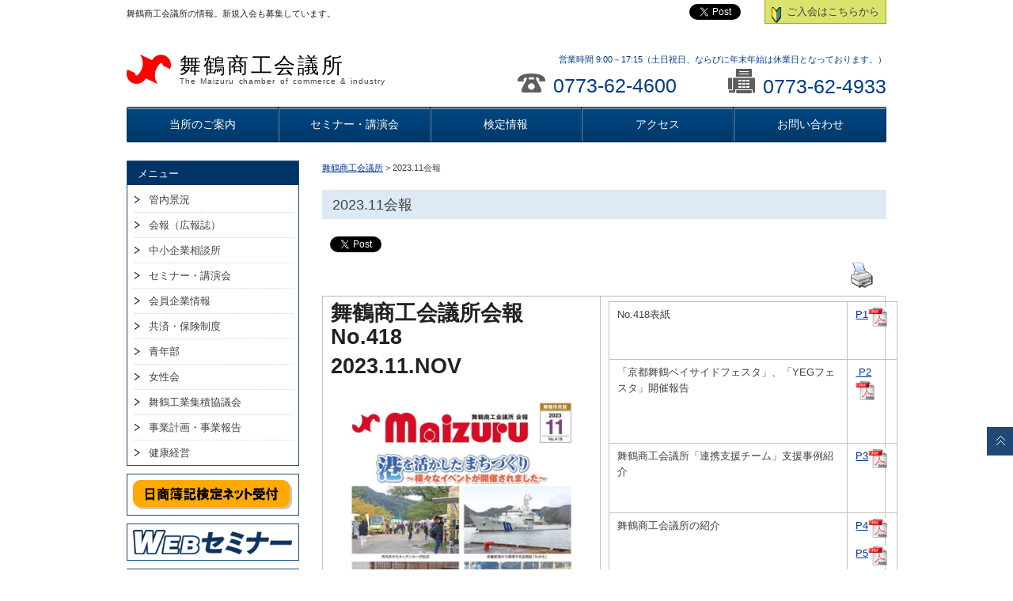

--- FILE ---
content_type: text/html; charset=UTF-8
request_url: https://www.maizuru.or.jp/2023-10%E4%BC%9A%E5%A0%B1/
body_size: 65584
content:
<!doctype html>
<html lang="ja">
<head>
<meta charset="utf-8">	
<meta http-equiv="X-UA-Compatible" content="IE=edge">
<meta name="viewport" content="width=device-width, initial-scale=1.0" />
		<meta name="description" content="舞鶴商工会議所会報 No.4182023.11.NOV&nbsp;&nbsp;&nbsp;&nbsp;No.418表紙P1「京都舞鶴ベイサイドフェスタ」、「YEGフェスタ」開催報告 P2.." />
	<meta name="keywords" content="商工会議所,タウン情報,観光,貸会議室,助成金,舞鶴商工会議所" />
<!-- ここからOGP -->
<meta property="og:type" content="government" />
<meta property="og:site_name" content="舞鶴商工会議所">
<meta property="og:title" content="2023.11会報 | 舞鶴商工会議所" />
<meta property="og:description" content="舞鶴商工会議所会報 No.418 2023.11.NOV &nbsp; &nbsp; &nbsp; &nbsp; No.418表紙 P1 「京都舞鶴ベイサイドフェスタ」、「YEGフェスタ」開催報告  P2 舞鶴商工会議所.." />
<meta property="og:url" content="https://www.maizuru.or.jp/2023-10%e4%bc%9a%e5%a0%b1/" />
<meta property="og:image" content="https://www.maizuru.or.jp/wp/wp-content/uploads/2023/11/418_01-212x300.jpg" />
<!-- ここまでOGP -->
<title>2023.11会報 | 舞鶴商工会議所</title>
<link rel="stylesheet" type="text/css" href="https://www.maizuru.or.jp/wp/wp-content/themes/cci/kube.css" />
<link rel="stylesheet" type="text/css" href="https://www.maizuru.or.jp/wp/wp-content/themes/cci/style.css?20160715" />
<link rel="stylesheet" type="text/css" href="https://www.maizuru.or.jp/wp/wp-content/themes/cci/color-blue.css?20160715" />
<!--[if lt IE 9]><script src="js/html5shiv-printshiv.js" media="all"></script><![endif]-->
<!--<script type="text/javascript" src="https://maps.google.com/maps/api/js?sensor=false&language=ja"></script>-->
<script type="text/javascript" src="https://maps.google.com/maps/api/js?v=3&sensor=false" charset="UTF-8"></script>
<script src="https://code.jquery.com/jquery.min.js"></script>
<script src="https://www.maizuru.or.jp/wp/wp-content/themes/cci/js/scrolltopcontrol.js" type="text/javascript"></script>
<script src="https://www.maizuru.or.jp/wp/wp-content/themes/cci/js/easyResponsiveTabs.js" type="text/javascript"></script>
<script src="https://www.maizuru.or.jp/wp/wp-content/themes/cci/js/html5shiv.js" type="text/javascript"></script>
<script src="https://www.maizuru.or.jp/wp/wp-content/themes/cci/js/respond.min.js" type="text/javascript"></script>
<script src="https://www.maizuru.or.jp/wp/wp-content/themes/cci/js/downloadxml.js" type="text/javascript"></script>

<meta name='robots' content='max-image-preview:large' />
	<style>img:is([sizes="auto" i], [sizes^="auto," i]) { contain-intrinsic-size: 3000px 1500px }</style>
	<link rel='dns-prefetch' href='//cdn.jsdelivr.net' />
<link rel='dns-prefetch' href='//vjs.zencdn.net' />
<link rel="alternate" type="application/rss+xml" title="舞鶴商工会議所 &raquo; フィード" href="https://www.maizuru.or.jp/feed/" />
<link rel="alternate" type="application/rss+xml" title="舞鶴商工会議所 &raquo; コメントフィード" href="https://www.maizuru.or.jp/comments/feed/" />
        <script type="text/javascript">
        (function() {
            document.addEventListener('DOMContentLoaded', function() {
                var images = document.querySelectorAll('img[data-wp-on-async--click]');
                for (var i = 0; i < images.length; i++) {
                    var img = images[i];
                    var attributes = img.attributes;
                    for (var j = attributes.length - 1; j >= 0; j--) {
                        var attr = attributes[j];
                        if (attr.name.indexOf('data-wp-') === 0) {
                            img.removeAttribute(attr.name);
                        }
                    }
                }
            });
            
            document.addEventListener('click', function(e) {
                var target = e.target;
                
                if (target.tagName === 'IMG' && target.hasAttribute('data-wp-on-async--click')) {
                    e.preventDefault();
                    e.stopPropagation();
                    e.stopImmediatePropagation();
                    return false;
                }
                
                if (target.tagName === 'A' && target.querySelector('img[data-wp-on-async--click]')) {
                    e.preventDefault();
                    e.stopPropagation();
                    e.stopImmediatePropagation();
                    return false;
                }
            }, true);
        })();
        </script>
        <script type="text/javascript">
/* <![CDATA[ */
window._wpemojiSettings = {"baseUrl":"https:\/\/s.w.org\/images\/core\/emoji\/16.0.1\/72x72\/","ext":".png","svgUrl":"https:\/\/s.w.org\/images\/core\/emoji\/16.0.1\/svg\/","svgExt":".svg","source":{"concatemoji":"https:\/\/www.maizuru.or.jp\/wp\/wp-includes\/js\/wp-emoji-release.min.js?ver=6.8.3"}};
/*! This file is auto-generated */
!function(s,n){var o,i,e;function c(e){try{var t={supportTests:e,timestamp:(new Date).valueOf()};sessionStorage.setItem(o,JSON.stringify(t))}catch(e){}}function p(e,t,n){e.clearRect(0,0,e.canvas.width,e.canvas.height),e.fillText(t,0,0);var t=new Uint32Array(e.getImageData(0,0,e.canvas.width,e.canvas.height).data),a=(e.clearRect(0,0,e.canvas.width,e.canvas.height),e.fillText(n,0,0),new Uint32Array(e.getImageData(0,0,e.canvas.width,e.canvas.height).data));return t.every(function(e,t){return e===a[t]})}function u(e,t){e.clearRect(0,0,e.canvas.width,e.canvas.height),e.fillText(t,0,0);for(var n=e.getImageData(16,16,1,1),a=0;a<n.data.length;a++)if(0!==n.data[a])return!1;return!0}function f(e,t,n,a){switch(t){case"flag":return n(e,"\ud83c\udff3\ufe0f\u200d\u26a7\ufe0f","\ud83c\udff3\ufe0f\u200b\u26a7\ufe0f")?!1:!n(e,"\ud83c\udde8\ud83c\uddf6","\ud83c\udde8\u200b\ud83c\uddf6")&&!n(e,"\ud83c\udff4\udb40\udc67\udb40\udc62\udb40\udc65\udb40\udc6e\udb40\udc67\udb40\udc7f","\ud83c\udff4\u200b\udb40\udc67\u200b\udb40\udc62\u200b\udb40\udc65\u200b\udb40\udc6e\u200b\udb40\udc67\u200b\udb40\udc7f");case"emoji":return!a(e,"\ud83e\udedf")}return!1}function g(e,t,n,a){var r="undefined"!=typeof WorkerGlobalScope&&self instanceof WorkerGlobalScope?new OffscreenCanvas(300,150):s.createElement("canvas"),o=r.getContext("2d",{willReadFrequently:!0}),i=(o.textBaseline="top",o.font="600 32px Arial",{});return e.forEach(function(e){i[e]=t(o,e,n,a)}),i}function t(e){var t=s.createElement("script");t.src=e,t.defer=!0,s.head.appendChild(t)}"undefined"!=typeof Promise&&(o="wpEmojiSettingsSupports",i=["flag","emoji"],n.supports={everything:!0,everythingExceptFlag:!0},e=new Promise(function(e){s.addEventListener("DOMContentLoaded",e,{once:!0})}),new Promise(function(t){var n=function(){try{var e=JSON.parse(sessionStorage.getItem(o));if("object"==typeof e&&"number"==typeof e.timestamp&&(new Date).valueOf()<e.timestamp+604800&&"object"==typeof e.supportTests)return e.supportTests}catch(e){}return null}();if(!n){if("undefined"!=typeof Worker&&"undefined"!=typeof OffscreenCanvas&&"undefined"!=typeof URL&&URL.createObjectURL&&"undefined"!=typeof Blob)try{var e="postMessage("+g.toString()+"("+[JSON.stringify(i),f.toString(),p.toString(),u.toString()].join(",")+"));",a=new Blob([e],{type:"text/javascript"}),r=new Worker(URL.createObjectURL(a),{name:"wpTestEmojiSupports"});return void(r.onmessage=function(e){c(n=e.data),r.terminate(),t(n)})}catch(e){}c(n=g(i,f,p,u))}t(n)}).then(function(e){for(var t in e)n.supports[t]=e[t],n.supports.everything=n.supports.everything&&n.supports[t],"flag"!==t&&(n.supports.everythingExceptFlag=n.supports.everythingExceptFlag&&n.supports[t]);n.supports.everythingExceptFlag=n.supports.everythingExceptFlag&&!n.supports.flag,n.DOMReady=!1,n.readyCallback=function(){n.DOMReady=!0}}).then(function(){return e}).then(function(){var e;n.supports.everything||(n.readyCallback(),(e=n.source||{}).concatemoji?t(e.concatemoji):e.wpemoji&&e.twemoji&&(t(e.twemoji),t(e.wpemoji)))}))}((window,document),window._wpemojiSettings);
/* ]]> */
</script>
<style id='wp-emoji-styles-inline-css' type='text/css'>

	img.wp-smiley, img.emoji {
		display: inline !important;
		border: none !important;
		box-shadow: none !important;
		height: 1em !important;
		width: 1em !important;
		margin: 0 0.07em !important;
		vertical-align: -0.1em !important;
		background: none !important;
		padding: 0 !important;
	}
</style>
<link rel='stylesheet' id='wp-block-library-css' href='https://www.maizuru.or.jp/wp/wp-includes/css/dist/block-library/style.min.css?ver=6.8.3' type='text/css' media='all' />
<style id='classic-theme-styles-inline-css' type='text/css'>
/*! This file is auto-generated */
.wp-block-button__link{color:#fff;background-color:#32373c;border-radius:9999px;box-shadow:none;text-decoration:none;padding:calc(.667em + 2px) calc(1.333em + 2px);font-size:1.125em}.wp-block-file__button{background:#32373c;color:#fff;text-decoration:none}
</style>
<style id='pdfemb-pdf-embedder-viewer-style-inline-css' type='text/css'>
.wp-block-pdfemb-pdf-embedder-viewer{max-width:none}

</style>
<style id='global-styles-inline-css' type='text/css'>
:root{--wp--preset--aspect-ratio--square: 1;--wp--preset--aspect-ratio--4-3: 4/3;--wp--preset--aspect-ratio--3-4: 3/4;--wp--preset--aspect-ratio--3-2: 3/2;--wp--preset--aspect-ratio--2-3: 2/3;--wp--preset--aspect-ratio--16-9: 16/9;--wp--preset--aspect-ratio--9-16: 9/16;--wp--preset--color--black: #000000;--wp--preset--color--cyan-bluish-gray: #abb8c3;--wp--preset--color--white: #ffffff;--wp--preset--color--pale-pink: #f78da7;--wp--preset--color--vivid-red: #cf2e2e;--wp--preset--color--luminous-vivid-orange: #ff6900;--wp--preset--color--luminous-vivid-amber: #fcb900;--wp--preset--color--light-green-cyan: #7bdcb5;--wp--preset--color--vivid-green-cyan: #00d084;--wp--preset--color--pale-cyan-blue: #8ed1fc;--wp--preset--color--vivid-cyan-blue: #0693e3;--wp--preset--color--vivid-purple: #9b51e0;--wp--preset--gradient--vivid-cyan-blue-to-vivid-purple: linear-gradient(135deg,rgba(6,147,227,1) 0%,rgb(155,81,224) 100%);--wp--preset--gradient--light-green-cyan-to-vivid-green-cyan: linear-gradient(135deg,rgb(122,220,180) 0%,rgb(0,208,130) 100%);--wp--preset--gradient--luminous-vivid-amber-to-luminous-vivid-orange: linear-gradient(135deg,rgba(252,185,0,1) 0%,rgba(255,105,0,1) 100%);--wp--preset--gradient--luminous-vivid-orange-to-vivid-red: linear-gradient(135deg,rgba(255,105,0,1) 0%,rgb(207,46,46) 100%);--wp--preset--gradient--very-light-gray-to-cyan-bluish-gray: linear-gradient(135deg,rgb(238,238,238) 0%,rgb(169,184,195) 100%);--wp--preset--gradient--cool-to-warm-spectrum: linear-gradient(135deg,rgb(74,234,220) 0%,rgb(151,120,209) 20%,rgb(207,42,186) 40%,rgb(238,44,130) 60%,rgb(251,105,98) 80%,rgb(254,248,76) 100%);--wp--preset--gradient--blush-light-purple: linear-gradient(135deg,rgb(255,206,236) 0%,rgb(152,150,240) 100%);--wp--preset--gradient--blush-bordeaux: linear-gradient(135deg,rgb(254,205,165) 0%,rgb(254,45,45) 50%,rgb(107,0,62) 100%);--wp--preset--gradient--luminous-dusk: linear-gradient(135deg,rgb(255,203,112) 0%,rgb(199,81,192) 50%,rgb(65,88,208) 100%);--wp--preset--gradient--pale-ocean: linear-gradient(135deg,rgb(255,245,203) 0%,rgb(182,227,212) 50%,rgb(51,167,181) 100%);--wp--preset--gradient--electric-grass: linear-gradient(135deg,rgb(202,248,128) 0%,rgb(113,206,126) 100%);--wp--preset--gradient--midnight: linear-gradient(135deg,rgb(2,3,129) 0%,rgb(40,116,252) 100%);--wp--preset--font-size--small: 13px;--wp--preset--font-size--medium: 20px;--wp--preset--font-size--large: 36px;--wp--preset--font-size--x-large: 42px;--wp--preset--spacing--20: 0.44rem;--wp--preset--spacing--30: 0.67rem;--wp--preset--spacing--40: 1rem;--wp--preset--spacing--50: 1.5rem;--wp--preset--spacing--60: 2.25rem;--wp--preset--spacing--70: 3.38rem;--wp--preset--spacing--80: 5.06rem;--wp--preset--shadow--natural: 6px 6px 9px rgba(0, 0, 0, 0.2);--wp--preset--shadow--deep: 12px 12px 50px rgba(0, 0, 0, 0.4);--wp--preset--shadow--sharp: 6px 6px 0px rgba(0, 0, 0, 0.2);--wp--preset--shadow--outlined: 6px 6px 0px -3px rgba(255, 255, 255, 1), 6px 6px rgba(0, 0, 0, 1);--wp--preset--shadow--crisp: 6px 6px 0px rgba(0, 0, 0, 1);}:where(.is-layout-flex){gap: 0.5em;}:where(.is-layout-grid){gap: 0.5em;}body .is-layout-flex{display: flex;}.is-layout-flex{flex-wrap: wrap;align-items: center;}.is-layout-flex > :is(*, div){margin: 0;}body .is-layout-grid{display: grid;}.is-layout-grid > :is(*, div){margin: 0;}:where(.wp-block-columns.is-layout-flex){gap: 2em;}:where(.wp-block-columns.is-layout-grid){gap: 2em;}:where(.wp-block-post-template.is-layout-flex){gap: 1.25em;}:where(.wp-block-post-template.is-layout-grid){gap: 1.25em;}.has-black-color{color: var(--wp--preset--color--black) !important;}.has-cyan-bluish-gray-color{color: var(--wp--preset--color--cyan-bluish-gray) !important;}.has-white-color{color: var(--wp--preset--color--white) !important;}.has-pale-pink-color{color: var(--wp--preset--color--pale-pink) !important;}.has-vivid-red-color{color: var(--wp--preset--color--vivid-red) !important;}.has-luminous-vivid-orange-color{color: var(--wp--preset--color--luminous-vivid-orange) !important;}.has-luminous-vivid-amber-color{color: var(--wp--preset--color--luminous-vivid-amber) !important;}.has-light-green-cyan-color{color: var(--wp--preset--color--light-green-cyan) !important;}.has-vivid-green-cyan-color{color: var(--wp--preset--color--vivid-green-cyan) !important;}.has-pale-cyan-blue-color{color: var(--wp--preset--color--pale-cyan-blue) !important;}.has-vivid-cyan-blue-color{color: var(--wp--preset--color--vivid-cyan-blue) !important;}.has-vivid-purple-color{color: var(--wp--preset--color--vivid-purple) !important;}.has-black-background-color{background-color: var(--wp--preset--color--black) !important;}.has-cyan-bluish-gray-background-color{background-color: var(--wp--preset--color--cyan-bluish-gray) !important;}.has-white-background-color{background-color: var(--wp--preset--color--white) !important;}.has-pale-pink-background-color{background-color: var(--wp--preset--color--pale-pink) !important;}.has-vivid-red-background-color{background-color: var(--wp--preset--color--vivid-red) !important;}.has-luminous-vivid-orange-background-color{background-color: var(--wp--preset--color--luminous-vivid-orange) !important;}.has-luminous-vivid-amber-background-color{background-color: var(--wp--preset--color--luminous-vivid-amber) !important;}.has-light-green-cyan-background-color{background-color: var(--wp--preset--color--light-green-cyan) !important;}.has-vivid-green-cyan-background-color{background-color: var(--wp--preset--color--vivid-green-cyan) !important;}.has-pale-cyan-blue-background-color{background-color: var(--wp--preset--color--pale-cyan-blue) !important;}.has-vivid-cyan-blue-background-color{background-color: var(--wp--preset--color--vivid-cyan-blue) !important;}.has-vivid-purple-background-color{background-color: var(--wp--preset--color--vivid-purple) !important;}.has-black-border-color{border-color: var(--wp--preset--color--black) !important;}.has-cyan-bluish-gray-border-color{border-color: var(--wp--preset--color--cyan-bluish-gray) !important;}.has-white-border-color{border-color: var(--wp--preset--color--white) !important;}.has-pale-pink-border-color{border-color: var(--wp--preset--color--pale-pink) !important;}.has-vivid-red-border-color{border-color: var(--wp--preset--color--vivid-red) !important;}.has-luminous-vivid-orange-border-color{border-color: var(--wp--preset--color--luminous-vivid-orange) !important;}.has-luminous-vivid-amber-border-color{border-color: var(--wp--preset--color--luminous-vivid-amber) !important;}.has-light-green-cyan-border-color{border-color: var(--wp--preset--color--light-green-cyan) !important;}.has-vivid-green-cyan-border-color{border-color: var(--wp--preset--color--vivid-green-cyan) !important;}.has-pale-cyan-blue-border-color{border-color: var(--wp--preset--color--pale-cyan-blue) !important;}.has-vivid-cyan-blue-border-color{border-color: var(--wp--preset--color--vivid-cyan-blue) !important;}.has-vivid-purple-border-color{border-color: var(--wp--preset--color--vivid-purple) !important;}.has-vivid-cyan-blue-to-vivid-purple-gradient-background{background: var(--wp--preset--gradient--vivid-cyan-blue-to-vivid-purple) !important;}.has-light-green-cyan-to-vivid-green-cyan-gradient-background{background: var(--wp--preset--gradient--light-green-cyan-to-vivid-green-cyan) !important;}.has-luminous-vivid-amber-to-luminous-vivid-orange-gradient-background{background: var(--wp--preset--gradient--luminous-vivid-amber-to-luminous-vivid-orange) !important;}.has-luminous-vivid-orange-to-vivid-red-gradient-background{background: var(--wp--preset--gradient--luminous-vivid-orange-to-vivid-red) !important;}.has-very-light-gray-to-cyan-bluish-gray-gradient-background{background: var(--wp--preset--gradient--very-light-gray-to-cyan-bluish-gray) !important;}.has-cool-to-warm-spectrum-gradient-background{background: var(--wp--preset--gradient--cool-to-warm-spectrum) !important;}.has-blush-light-purple-gradient-background{background: var(--wp--preset--gradient--blush-light-purple) !important;}.has-blush-bordeaux-gradient-background{background: var(--wp--preset--gradient--blush-bordeaux) !important;}.has-luminous-dusk-gradient-background{background: var(--wp--preset--gradient--luminous-dusk) !important;}.has-pale-ocean-gradient-background{background: var(--wp--preset--gradient--pale-ocean) !important;}.has-electric-grass-gradient-background{background: var(--wp--preset--gradient--electric-grass) !important;}.has-midnight-gradient-background{background: var(--wp--preset--gradient--midnight) !important;}.has-small-font-size{font-size: var(--wp--preset--font-size--small) !important;}.has-medium-font-size{font-size: var(--wp--preset--font-size--medium) !important;}.has-large-font-size{font-size: var(--wp--preset--font-size--large) !important;}.has-x-large-font-size{font-size: var(--wp--preset--font-size--x-large) !important;}
:where(.wp-block-post-template.is-layout-flex){gap: 1.25em;}:where(.wp-block-post-template.is-layout-grid){gap: 1.25em;}
:where(.wp-block-columns.is-layout-flex){gap: 2em;}:where(.wp-block-columns.is-layout-grid){gap: 2em;}
:root :where(.wp-block-pullquote){font-size: 1.5em;line-height: 1.6;}
</style>
<link rel='stylesheet' id='contact-form-7-css' href='https://www.maizuru.or.jp/wp/wp-content/plugins/contact-form-7/includes/css/styles.css?ver=6.1.3' type='text/css' media='all' />
<link rel='stylesheet' id='easingslider-css' href='https://www.maizuru.or.jp/wp/wp-content/plugins/easing-slider/assets/css/public.min.css?ver=3.0.8' type='text/css' media='all' />
<link rel='stylesheet' id='pdfprnt_frontend-css' href='https://www.maizuru.or.jp/wp/wp-content/plugins/pdf-print/css/frontend.css?ver=2.4.5' type='text/css' media='all' />
<link rel='stylesheet' id='ml-lightgallery-css-css' href='https://cdn.jsdelivr.net/npm/lightgallery@2.7.1/css/lightgallery.min.css?ver=2.7.1' type='text/css' media='all' />
<link rel='stylesheet' id='lightgallery-video-css-css' href='https://cdn.jsdelivr.net/npm/lightgallery@2.7.1/css/lg-video.css?ver=2.7.1' type='text/css' media='all' />
<link rel='stylesheet' id='lightgallery-thumbnail-css-css' href='https://cdn.jsdelivr.net/npm/lightgallery@2.7.1/css/lg-thumbnail.css?ver=2.7.1' type='text/css' media='all' />
<link rel='stylesheet' id='ml-lightbox-public-css-css' href='https://www.maizuru.or.jp/wp/wp-content/plugins/ml-slider-lightbox/assets/css/ml-lightbox-public.css?ver=2.12.0' type='text/css' media='all' />
<style id='ml-lightbox-public-css-inline-css' type='text/css'>

            /* MetaSlider Lightbox Custom Colors */
            :root {
                --ml-lightbox-arrow-color: #ffffff !important;
                --ml-lightbox-arrow-hover-color: #e0e0e0 !important;
                --ml-lightbox-close-icon-color: #ffffff !important;
                --ml-lightbox-close-icon-hover-color: #e0e0e0 !important;
                --ml-lightbox-toolbar-icon-color: #ffffff !important;
                --ml-lightbox-toolbar-icon-hover-color: #e0e0e0 !important;
            }

            .lg-backdrop {
                background-color: #000000 !important;
                opacity: 0.9 !important;
            }

            /* Apply custom background color and opacity to thumbnail area */
            .lg-outer .lg-thumb-outer {
                background-color: #000000 !important;
                opacity: 0.9 !important;
            }

            /* Navigation arrows styling */
            .lg-outer .lg-prev,
            .lg-outer .lg-next {
                background-color: #000000 !important;
                color: var(--ml-lightbox-arrow-color) !important;
            }

            .lg-outer .lg-prev:hover,
            .lg-outer .lg-next:hover {
                background-color: #f0f0f0 !important;
                color: var(--ml-lightbox-arrow-hover-color) !important;
            }

            /* Toolbar icons and counter styling (excluding close button) */
            .lg-outer .lg-toolbar .lg-icon:not(.lg-close),
            .lg-outer .lg-counter {
                background-color: #000000 !important;
                color: var(--ml-lightbox-toolbar-icon-color) !important;
            }

            .lg-outer .lg-toolbar .lg-icon:not(.lg-close):hover,
            .lg-outer .lg-counter:hover {
                background-color: #f0f0f0 !important;
                color: var(--ml-lightbox-toolbar-icon-hover-color) !important;
            }

            /* Close button styling - must come after toolbar to override specificity */
            .lg-outer .lg-close {
                background-color: #000000 !important;
                color: var(--ml-lightbox-close-icon-color) !important;
            }

            .lg-outer .lg-close:hover {
                background-color: #f0f0f0 !important;
                color: var(--ml-lightbox-close-icon-hover-color) !important;
            }

            /* Open in Lightbox button styling */
            .ml-lightbox-button,
            .widget .ml-lightbox-enabled a.ml-lightbox-button {
                background-color: #000000 !important;
                color: #ffffff !important;
            }

            .ml-lightbox-button:hover,
            .ml-lightbox-button:focus {
                background-color: #f0f0f0 !important;
                color: #000000 !important;
            }
            /* Close Button Positioning - Top Right (Default) */
            .lg-toolbar .lg-close {
                left: unset !important;
                right: 20px !important;
                top: 20px !important;
                bottom: unset !important;
            }

            /* Enhanced layout when counter is present */
            .lg-toolbar:has(.lg-counter) {
                display: flex !important;
                flex-direction: row-reverse !important;
                align-items: flex-start !important;
                position: absolute !important;
                left: unset !important;
                right: 20px !important;
                top: 20px !important;
                bottom: unset !important;
                width: auto !important;
            }

            .lg-toolbar:has(.lg-counter) .lg-close {
                position: relative !important;
                left: auto !important;
                right: auto !important;
                top: auto !important;
                bottom: auto !important;
                order: 1 !important;
                margin-left: 10px !important;
            }

            .lg-toolbar:has(.lg-counter) .lg-counter {
                position: relative !important;
                order: 2 !important;
                padding: 8px 12px !important;
            }
            /* Lightbox Button Positioning - Top Right (Default) */
            .ml-lightbox-button,
            .widget .ml-lightbox-enabled a.ml-lightbox-button {
                top: 10px !important;
                left: auto !important;
                right: 10px !important;
                bottom: auto !important;
            }

        /* Dynamic counter colors (moved above to consolidated toolbar section) */
        
</style>
<link rel='stylesheet' id='videojs-css-css' href='https://vjs.zencdn.net/8.5.2/video-js.css?ver=8.5.2' type='text/css' media='all' />
<link rel='stylesheet' id='wp-members-css' href='https://www.maizuru.or.jp/wp/wp-content/plugins/wp-members/assets/css/forms/generic-no-float.min.css?ver=3.5.4.3' type='text/css' media='all' />
<link rel='stylesheet' id='wp-pagenavi-css' href='https://www.maizuru.or.jp/wp/wp-content/plugins/wp-pagenavi/pagenavi-css.css?ver=2.70' type='text/css' media='all' />
<script type="text/javascript" src="https://www.maizuru.or.jp/wp/wp-includes/js/jquery/jquery.min.js?ver=3.7.1" id="jquery-core-js"></script>
<script type="text/javascript" src="https://www.maizuru.or.jp/wp/wp-includes/js/jquery/jquery-migrate.min.js?ver=3.4.1" id="jquery-migrate-js"></script>
<script type="text/javascript" src="https://www.maizuru.or.jp/wp/wp-content/plugins/easing-slider/assets/js/public.min.js?ver=3.0.8" id="easingslider-js"></script>
<link rel="https://api.w.org/" href="https://www.maizuru.or.jp/wp-json/" /><link rel="alternate" title="JSON" type="application/json" href="https://www.maizuru.or.jp/wp-json/wp/v2/pages/12363" /><link rel="EditURI" type="application/rsd+xml" title="RSD" href="https://www.maizuru.or.jp/wp/xmlrpc.php?rsd" />
<meta name="generator" content="WordPress 6.8.3" />
<link rel="canonical" href="https://www.maizuru.or.jp/2023-10%e4%bc%9a%e5%a0%b1/" />
<link rel='shortlink' href='https://www.maizuru.or.jp/?p=12363' />
<link rel="alternate" title="oEmbed (JSON)" type="application/json+oembed" href="https://www.maizuru.or.jp/wp-json/oembed/1.0/embed?url=https%3A%2F%2Fwww.maizuru.or.jp%2F2023-10%25e4%25bc%259a%25e5%25a0%25b1%2F" />
<link rel="alternate" title="oEmbed (XML)" type="text/xml+oembed" href="https://www.maizuru.or.jp/wp-json/oembed/1.0/embed?url=https%3A%2F%2Fwww.maizuru.or.jp%2F2023-10%25e4%25bc%259a%25e5%25a0%25b1%2F&#038;format=xml" />
<script type="text/javascript"></script>
<!-- BEGIN: WP Social Bookmarking Light HEAD --><script>
    (function (d, s, id) {
        var js, fjs = d.getElementsByTagName(s)[0];
        if (d.getElementById(id)) return;
        js = d.createElement(s);
        js.id = id;
        js.src = "//connect.facebook.net/en_US/sdk.js#xfbml=1&version=v2.7";
        fjs.parentNode.insertBefore(js, fjs);
    }(document, 'script', 'facebook-jssdk'));
</script>
<style type="text/css">.wp_social_bookmarking_light{
    border: 0 !important;
    padding: 0 !important;
    margin: 0 !important;
}
.wp_social_bookmarking_light div{
    float: left !important;
    border: 0 !important;
    padding: 0 !important;
    margin: 0 5px 0px 0 !important;
    height: 23px !important;
    text-indent: 0 !important;
}
.wp_social_bookmarking_light img{
    border: 0 !important;
    padding: 0;
    margin: 0;
    vertical-align: top !important;
}
.wp_social_bookmarking_light_clear{
    clear: both !important;
}
.wsbl_twitter{
    width: 100px;
}
</style>
<!-- END: WP Social Bookmarking Light HEAD -->
<link rel="icon" href="https://www.maizuru.or.jp/wp/wp-content/uploads/2020/12/icon_logo.gif" sizes="32x32" />
<link rel="icon" href="https://www.maizuru.or.jp/wp/wp-content/uploads/2020/12/icon_logo.gif" sizes="192x192" />
<link rel="apple-touch-icon" href="https://www.maizuru.or.jp/wp/wp-content/uploads/2020/12/icon_logo.gif" />
<meta name="msapplication-TileImage" content="https://www.maizuru.or.jp/wp/wp-content/uploads/2020/12/icon_logo.gif" />
		<style type="text/css" id="wp-custom-css">
			@media screen and  (max-width: 980px) {
ul.advanced-recent-posts li{
  display: block;
  width: 300px;
  white-space: nowrap;
  text-overflow: ellipsis;
  overflow: hidden;
}
    }

@media screen and (min-width: 768px){
    .br-sp {display: none; }
    }		</style>
		
<link rel="stylesheet" href="https://www.maizuru.or.jp/wp/wp-content/themes/cci/lib/mmenu/css/jquery.mmenu.css" />
<link rel="stylesheet" href="https://www.maizuru.or.jp/wp/wp-content/themes/cci/lib/mmenu/css/extensions/jquery.mmenu.positioning.css" />
<script src="https://www.maizuru.or.jp/wp/wp-content/themes/cci/lib/mmenu/js/jquery.mmenu.min.all.js"></script>
<script src="https://www.maizuru.or.jp/wp/wp-content/themes/cci/js/original.js"></script>
<link rel="stylesheet" type="text/css" href="https://www.maizuru.or.jp/wp/wp-content/themes/cci/original.css" />
<meta name="google-translate-customization" content="4b2d16d3e616ce2e-c7c3fa8399d47cbb-g59a6b10a7a66fc53-15"></meta>
</head>
<body data-rsssl=1>

<!--google analytics trackingcode-->
<script>
  (function(i,s,o,g,r,a,m){i['GoogleAnalyticsObject']=r;i[r]=i[r]||function(){
  (i[r].q=i[r].q||[]).push(arguments)},i[r].l=1*new Date();a=s.createElement(o),
  m=s.getElementsByTagName(o)[0];a.async=1;a.src=g;m.parentNode.insertBefore(a,m)
  })(window,document,'script','https://www.google-analytics.com/analytics.js','ga');

  ga('create', 'UA-86133505-7', 'auto');
  ga('send', 'pageview');

</script>

<div id="fb-root"></div>
<script>(function(d, s, id) {
  var js, fjs = d.getElementsByTagName(s)[0];
  if (d.getElementById(id)) return;
  js = d.createElement(s); js.id = id;
  js.src = "//connect.facebook.net/ja_JP/all.js#xfbml=1";
  fjs.parentNode.insertBefore(js, fjs);
}(document, 'script', 'facebook-jssdk'));</script>
<div class="wrapper">
<header id="header" class="group">
	<div id="js-mobileNavToggle">
		<span class="navbar navbar1"></span>
		<span class="navbar navbar2"></span>
		<span class="navbar navbar3"></span>
	</div>
<div class="units-row units-split">
<div class="unit-50 unit-description"><h1>舞鶴商工会議所の情報。新規入会も募集しています。</h1></div>
<!--<div class="unit-50 unit-btns">
<p class="admission"><a href="/admission/"><span><img src="https://www.maizuru.or.jp/wp/wp-content/themes/cci/img/icon_admission.png" /></span>ご入会はこちらから</a></p>
変更-->
<div class="unit-50 unit-btns">
<p class="admission">
    <a href="https://www.maizuru.or.jp/%e8%88%9e%e9%b6%b4%e5%95%86%e5%b7%a5%e4%bc%9a%e8%ad%b0%e6%89%80%e3%81%ab%e3%81%a4%e3%81%84%e3%81%a6/">
                    <span><img src="https://www.maizuru.or.jp/wp/wp-content/themes/cci/img/icon_admission.png" /></span>
                ご入会はこちらから    </a>
</p>


<div class="sns"><div id="google_translate_element"></div><script type="text/javascript">
function googleTranslateElementInit() {
  new google.translate.TranslateElement({pageLanguage: 'ja', includedLanguages: 'en,es,fr,it,ko,ru,zh-CN,zh-TW', layout: google.translate.TranslateElement.InlineLayout.SIMPLE}, 'google_translate_element');
}
</script><script type="text/javascript" src="//translate.google.com/translate_a/element.js?cb=googleTranslateElementInit"></script></div>
<div class='wp_social_bookmarking_light'>        <div class="wsbl_facebook_like"><div id="fb-root"></div><fb:like href="https://www.maizuru.or.jp/2023-10%E4%BC%9A%E5%A0%B1/" layout="button_count" action="like" width="100" share="false" show_faces="false" ></fb:like></div>        <div class="wsbl_twitter"><a href="https://twitter.com/share" class="twitter-share-button" data-url="https://www.maizuru.or.jp/2023-10%E4%BC%9A%E5%A0%B1/" data-text="2023.11会報" data-lang="en">Tweet</a></div></div>
<br class='wp_social_bookmarking_light_clear' />

</div>
</div>

<ul class="units-row headerBox">
<li class="unit-50 logo">
<dl>
<dt><a href="https://www.maizuru.or.jp"><img src="https://www.maizuru.or.jp/wp/wp-content/themes/cci/img/icon_logo.gif" /></a></dt>
<dd><a href="https://www.maizuru.or.jp">

舞鶴商工会議所
<span>The Maizuru chamber of commerce & industry</span></a></dd>

</dl>
</li>

<li class="unit-50 subHeaderBox">
<span class="subtxt1">営業時間 9:00－17:15（土日祝日、ならびに年末年始は休業日となっております。）</span>
<div class="units-row units-row-end">
<div class="unit-50 tel"><img src="https://www.maizuru.or.jp/wp/wp-content/themes/cci/img/icon_contact-tel.png" /><span>0773-62-4600</span></div>
<div class="unit-50 fax"><img src="https://www.maizuru.or.jp/wp/wp-content/themes/cci/img/icon_contact-fax.gif" /><span>0773-62-4933</span></div>
</div>
<span class="subtxt2">営業時間 9:00－17:15（土日祝日、ならびに年末年始は休業日となっております。）</span>
</li>


</ul>
<nav class="nav-g globalnavi"><ul id="menu-%e4%b8%8a%e9%83%a8%e3%83%a1%e3%82%a4%e3%83%b3%e3%83%a1%e3%83%8b%e3%83%a5%e3%83%bc" class="units-row units-split"><li id="menu-item-30" class="unit-20 menu-item menu-item-type-post_type menu-item-object-page menu-item-30"><a href="https://www.maizuru.or.jp/guidance/">当所のご案内</a></li>
<li id="menu-item-1886" class="unit-20 menu-item menu-item-type-post_type menu-item-object-page menu-item-1886"><a href="https://www.maizuru.or.jp/%e3%82%bb%e3%83%9f%e3%83%8a%e3%83%bc%e3%83%bb%e8%ac%9b%e6%bc%94%e4%bc%9a/">セミナー・講演会</a></li>
<li id="menu-item-1869" class="unit-20 menu-item menu-item-type-post_type menu-item-object-page menu-item-1869"><a href="https://www.maizuru.or.jp/assay/">検定情報</a></li>
<li id="menu-item-281" class="unit-20 menu-item menu-item-type-post_type menu-item-object-page menu-item-281"><a href="https://www.maizuru.or.jp/access/">アクセス</a></li>
<li id="menu-item-31" class="unit-20 menu-item menu-item-type-post_type menu-item-object-page menu-item-31"><a href="https://www.maizuru.or.jp/contact/">お問い合わせ</a></li>
</ul></nav></header>
<div class="units-container"><div class="units-row">
<div class="unit-75 mainCol page">
<p class="breadcrumbs"><!-- Breadcrumb NavXT 7.4.1 -->
<a title="Go to 舞鶴商工会議所." href="https://www.maizuru.or.jp" class="home">舞鶴商工会議所</a> &gt; 2023.11会報</p>
<h2>2023.11会報</h2>
<div id="mainContents">
<div class='wp_social_bookmarking_light'>        <div class="wsbl_facebook_like"><div id="fb-root"></div><fb:like href="https://www.maizuru.or.jp/2023-10%e4%bc%9a%e5%a0%b1/" layout="button_count" action="like" width="100" share="false" show_faces="false" ></fb:like></div>        <div class="wsbl_twitter"><a href="https://twitter.com/share" class="twitter-share-button" data-url="https://www.maizuru.or.jp/2023-10%e4%bc%9a%e5%a0%b1/" data-text="2023.11会報" data-lang="en">Tweet</a></div></div>
<br class='wp_social_bookmarking_light_clear' />
<div class="pdfprnt-buttons pdfprnt-buttons-page pdfprnt-top-right"><a href="https://www.maizuru.or.jp/2023-10会報/?print=pdf" class="pdfprnt-button pdfprnt-button-pdf" target="_blank"></a><a href="https://www.maizuru.or.jp/2023-10会報/?print=print" class="pdfprnt-button pdfprnt-button-print" target="_blank"><img decoding="async" src="https://www.maizuru.or.jp/wp/wp-content/plugins/pdf-print/images/print.png" alt="image_print" title="印刷内容" /></a></div><table border="0" cellpadding="10">
<tbody>
<tr>
<td style="width: 49.4819%;" valign="top">
<h1>舞鶴商工会議所会報 No.418</h1>
<h1>2023.11.NOV</h1>
<p><img fetchpriority="high" decoding="async" class="aligncenter  wp-image-12456" src="https://www.maizuru.or.jp/wp/wp-content/uploads/2023/11/418_01-212x300.jpg" alt="" width="326" height="461" srcset="https://www.maizuru.or.jp/wp/wp-content/uploads/2023/11/418_01-212x300.jpg 212w, https://www.maizuru.or.jp/wp/wp-content/uploads/2023/11/418_01-724x1024.jpg 724w, https://www.maizuru.or.jp/wp/wp-content/uploads/2023/11/418_01-768x1086.jpg 768w, https://www.maizuru.or.jp/wp/wp-content/uploads/2023/11/418_01-170x240.jpg 170w, https://www.maizuru.or.jp/wp/wp-content/uploads/2023/11/418_01.jpg 827w" sizes="(max-width: 326px) 100vw, 326px" /></p>
<p>&nbsp;</p>
<p>&nbsp;</p>
<p>&nbsp;</p>
<p>&nbsp;</p>
</td>
<td style="width: 50.3886%;">
<table style="width: 107.87%; height: 345px;" border="1" width="383" cellspacing="0" cellpadding="10">
<tbody>
<tr style="height: 60px;">
<td style="width: 82.4485%; height: 60px;">
<p>No.418表紙</p>
</td>
<td style="width: 17.5515%; height: 60px;">
<p><a href="https://www.maizuru.or.jp/wp/wp-content/uploads/2023/11/418_01.pdf" target="_blank" rel="noopener">P1</a><span style="color: #0066cc;"><img decoding="async" src="https://www.kyo.or.jp/maizuru/05_kaiho/icon-pdf.gif" alt="PDF" width="24" height="25" border="0" /></span></p>
</td>
</tr>
<tr style="height: 106px;">
<td style="width: 82.4485%; height: 10px;">「京都舞鶴ベイサイドフェスタ」、「YEGフェスタ」開催報告</td>
<td style="width: 17.5515%; height: 10px;">
<p><a href="https://www.maizuru.or.jp/wp/wp-content/uploads/2023/11/418_02.pdf" target="_blank" rel="noopener"> P2</a><span style="color: #0066cc;"><img decoding="async" src="https://www.kyo.or.jp/maizuru/05_kaiho/icon-pdf.gif" alt="PDF" width="24" height="25" border="0" /></span></p>
</td>
</tr>
<tr style="height: 88px;">
<td style="width: 82.4485%; height: 50px;">舞鶴商工会議所「連携支援チーム」支援事例紹介</td>
<td style="width: 17.5515%; height: 50px;">
<p><a href="https://www.maizuru.or.jp/wp/wp-content/uploads/2023/11/418_03.pdf" target="_blank" rel="noopener">P3</a><span style="color: #0066cc;"><img decoding="async" src="https://www.kyo.or.jp/maizuru/05_kaiho/icon-pdf.gif" alt="PDF" width="24" height="25" border="0" /></span></p>
</td>
</tr>
<tr style="height: 112px;">
<td style="width: 82.4485%; height: 10px;">舞鶴商工会議所の紹介</td>
<td style="width: 17.5515%; height: 10px;">
<p><a href="https://www.maizuru.or.jp/wp/wp-content/uploads/2023/11/418_04.pdf" target="_blank" rel="noopener">P4</a><span style="color: #0066cc;"><img decoding="async" src="https://www.kyo.or.jp/maizuru/05_kaiho/icon-pdf.gif" alt="PDF" width="24" height="25" border="0" /></span></p>
<p><a href="https://www.maizuru.or.jp/wp/wp-content/uploads/2023/11/418_05.pdf" target="_blank" rel="noopener">P5</a><span style="color: #0066cc;"><img decoding="async" src="https://www.kyo.or.jp/maizuru/05_kaiho/icon-pdf.gif" alt="PDF" width="24" height="25" border="0" /></span></p>
</td>
</tr>
<tr style="height: 60px;">
<td style="width: 82.4485%; height: 60px;">
<p>景況調査の結果（7月～9月）</p>
</td>
<td style="width: 17.5515%; height: 60px;">
<p style="text-align: left;"><a href="https://www.maizuru.or.jp/wp/wp-content/uploads/2023/11/418_06.pdf" target="_blank" rel="noopener">P6</a><span style="color: #0066cc;"><img decoding="async" src="https://www.kyo.or.jp/maizuru/05_kaiho/icon-pdf.gif" alt="PDF" width="24" height="25" border="0" /></span></p>
</td>
</tr>
<tr style="height: 60px;">
<td style="width: 82.4485%; height: 38px;">「まいづる海自カレー」活動紹介</td>
<td style="width: 17.5515%; height: 38px;">
<p><a href="https://www.maizuru.or.jp/wp/wp-content/uploads/2023/11/418_07.pdf" target="_blank" rel="noopener">P7</a><span style="color: #0066cc;"><img decoding="async" src="https://www.kyo.or.jp/maizuru/05_kaiho/icon-pdf.gif" alt="PDF" width="24" height="25" border="0" /></span></p>
</td>
</tr>
<tr style="height: 88px;">
<td style="width: 82.4485%; height: 57px;">青年部だより、女性会だより</td>
<td style="width: 17.5515%; height: 57px;">
<p><a href="https://www.maizuru.or.jp/wp/wp-content/uploads/2023/11/418_08.pdf" target="_blank" rel="noopener">P8</a><span style="color: #0066cc;"><img decoding="async" src="https://www.kyo.or.jp/maizuru/05_kaiho/icon-pdf.gif" alt="PDF" width="24" height="25" border="0" /></span></p>
</td>
</tr>
<tr style="height: 60px;">
<td style="width: 82.4485%; height: 60px;">各種セミナーのご案内</td>
<td style="width: 17.5515%; height: 60px;">
<p><a href="https://www.maizuru.or.jp/wp/wp-content/uploads/2023/11/418_09.pdf" target="_blank" rel="noopener">P9</a><img decoding="async" src="https://www.kyo.or.jp/maizuru/05_kaiho/icon-pdf.gif" alt="PDF" width="24" height="25" border="0" /></p>
</td>
</tr>
<tr>
<td style="width: 82.4485%;">「第2回創業サロン」のご案内</td>
<td style="width: 17.5515%;">
<p><a href="https://www.maizuru.or.jp/wp/wp-content/uploads/2023/11/418_10.pdf" target="_blank" rel="noopener">P10</a><span style="color: #0066cc;"><img decoding="async" src="https://www.kyo.or.jp/maizuru/05_kaiho/icon-pdf.gif" alt="PDF" width="24" height="25" border="0" /></span></p>
</td>
</tr>
<tr>
<td style="width: 82.4485%;">「WEBセミナー」、「メールニュース配信サービス」のお知らせ</td>
<td style="width: 17.5515%;">
<p><a href="https://www.maizuru.or.jp/wp/wp-content/uploads/2023/11/418_11.pdf" target="_blank" rel="noopener">P11</a><span style="color: #0066cc;"><img decoding="async" class="" src="https://www.kyo.or.jp/maizuru/05_kaiho/icon-pdf.gif" alt="PDF" width="24" height="25" border="0" /></span></p>
</td>
</tr>
<tr>
<td style="width: 82.4485%;">インフォメーション</td>
<td style="width: 17.5515%;">
<p><a href="https://www.maizuru.or.jp/wp/wp-content/uploads/2023/11/418_12.pdf" target="_blank" rel="noopener">P12</a><span style="color: #0066cc;"><img decoding="async" src="https://www.kyo.or.jp/maizuru/05_kaiho/icon-pdf.gif" alt="PDF" width="24" height="25" border="0" /></span></p>
</td>
</tr>
</tbody>
</table>
</td>
</tr>
</tbody>
</table></div>



</div><!-- /.unit-75 -->
<div class="unit-25 leftNav">
	<nav class='members nav-v'><h2>メニュー</h2>
<div class="menu-%e3%82%b5%e3%82%a4%e3%83%89%e3%83%a1%e3%83%8b%e3%83%a5%e3%83%bc-container"><ul id="menu-%e3%82%b5%e3%82%a4%e3%83%89%e3%83%a1%e3%83%8b%e3%83%a5%e3%83%bc" class="menu"><li id="menu-item-7317" class="menu-item menu-item-type-post_type menu-item-object-page menu-item-7317"><a href="https://www.maizuru.or.jp/%e7%ae%a1%e5%86%85%e6%99%af%e6%b3%81/">管内景況</a></li>
<li id="menu-item-7319" class="menu-item menu-item-type-post_type menu-item-object-page menu-item-7319"><a href="https://www.maizuru.or.jp/%e4%bc%9a%e5%a0%b1%ef%bc%88%e5%ba%83%e5%a0%b1%e8%aa%8c%ef%bc%89/">会報（広報誌）</a></li>
<li id="menu-item-7320" class="menu-item menu-item-type-post_type menu-item-object-page menu-item-7320"><a href="https://www.maizuru.or.jp/%e4%b8%ad%e5%b0%8f%e4%bc%81%e6%a5%ad%e7%9b%b8%e8%ab%87%e6%89%80/">中小企業相談所</a></li>
<li id="menu-item-7318" class="menu-item menu-item-type-post_type menu-item-object-page menu-item-7318"><a href="https://www.maizuru.or.jp/%e3%82%bb%e3%83%9f%e3%83%8a%e3%83%bc%e3%83%bb%e8%ac%9b%e6%bc%94%e4%bc%9a/">セミナー・講演会</a></li>
<li id="menu-item-7322" class="menu-item menu-item-type-post_type menu-item-object-page menu-item-7322"><a href="https://www.maizuru.or.jp/%e4%bc%9a%e5%93%a1%e4%bc%81%e6%a5%ad%e6%83%85%e5%a0%b1/">会員企業情報</a></li>
<li id="menu-item-10825" class="menu-item menu-item-type-post_type menu-item-object-page menu-item-10825"><a href="https://www.maizuru.or.jp/mutual_aid/">共済・保険制度</a></li>
<li id="menu-item-7323" class="menu-item menu-item-type-post_type menu-item-object-page menu-item-7323"><a href="https://www.maizuru.or.jp/%e9%9d%92%e5%b9%b4%e9%83%a8-2/">青年部</a></li>
<li id="menu-item-7324" class="menu-item menu-item-type-post_type menu-item-object-page menu-item-7324"><a href="https://www.maizuru.or.jp/%e5%a5%b3%e6%80%a7%e4%bc%9a/">女性会</a></li>
<li id="menu-item-7325" class="menu-item menu-item-type-post_type menu-item-object-page menu-item-7325"><a href="https://www.maizuru.or.jp/%e8%88%9e%e9%b6%b4%e5%b7%a5%e6%a5%ad%e9%9b%86%e7%a9%8d%e5%8d%94%e8%ad%b0%e4%bc%9a/">舞鶴工業集積協議会</a></li>
<li id="menu-item-9819" class="menu-item menu-item-type-post_type menu-item-object-page menu-item-9819"><a href="https://www.maizuru.or.jp/%e4%ba%8b%e6%a5%ad%e5%a0%b1%e5%91%8a/">事業計画・事業報告</a></li>
<li id="menu-item-10170" class="menu-item menu-item-type-post_type menu-item-object-page menu-item-10170"><a href="https://www.maizuru.or.jp/%e5%81%a5%e5%ba%b7%e7%b5%8c%e5%96%b6/">健康経営</a></li>
</ul></div></nav><div class='leftContentsArea'><a href="https://shikaku.career-tasu.jp/common/cmx111c.asp?PartnerId=2004&#038;PartnerExamCode=01" target="_blank" class="widget_sp_image-image-link"><img width="216" height="39" class="attachment-medium" style="max-width: 100%;" src="https://www.maizuru.or.jp/wp/wp-content/uploads/2014/02/簿記検定boki-net.gif" /></a></div><div class='leftContentsArea'><a href="http://esod-neo.com/intro/cci/maizuru.html" target="_blank" class="widget_sp_image-image-link"><img width="260" height="40" class="attachment-medium" style="max-width: 100%;" srcset="https://www.maizuru.or.jp/wp/wp-content/uploads/2020/07/img_logo-cci.png 260w, https://www.maizuru.or.jp/wp/wp-content/uploads/2020/07/img_logo-cci-170x26.png 170w" sizes="(max-width: 260px) 100vw, 260px" src="https://www.maizuru.or.jp/wp/wp-content/uploads/2020/07/img_logo-cci.png" /></a></div><div class='leftContentsArea'><a href="https://www.city.maizuru.kyoto.jp/jigyosya/0000012371.html#:~:text=%E7%94%A3%E6%A5%AD%E6%94%AF%E6%8F%B4%E3%83%97%E3%83%A9%E3%83%83%E3%83%88" target="_self" class="widget_sp_image-image-link"><img width="500" height="500" class="attachment-full" style="max-width: 100%;" srcset="https://www.maizuru.or.jp/wp/wp-content/uploads/2024/09/ロゴ.jpg 500w, https://www.maizuru.or.jp/wp/wp-content/uploads/2024/09/ロゴ-300x300.jpg 300w, https://www.maizuru.or.jp/wp/wp-content/uploads/2024/09/ロゴ-150x150.jpg 150w, https://www.maizuru.or.jp/wp/wp-content/uploads/2024/09/ロゴ-170x170.jpg 170w" sizes="(max-width: 500px) 100vw, 500px" src="https://www.maizuru.or.jp/wp/wp-content/uploads/2024/09/ロゴ.jpg" /></a></div><div class='leftContentsArea'><a href="https://docs.google.com/forms/d/1exI4ZJXSuqY035tQDMbWljBdzlfnjuDlIX0ZGXJE03c/edit" target="_self" class="widget_sp_image-image-link"><img width="2560" height="1280" class="attachment-full" style="max-width: 100%;" srcset="https://www.maizuru.or.jp/wp/wp-content/uploads/2024/05/産業振興プラットフォーム-アンケートバナー-scaled.jpg 2560w, https://www.maizuru.or.jp/wp/wp-content/uploads/2024/05/産業振興プラットフォーム-アンケートバナー-300x150.jpg 300w" sizes="(max-width: 2560px) 100vw, 2560px" src="https://www.maizuru.or.jp/wp/wp-content/uploads/2024/05/産業振興プラットフォーム-アンケートバナー-scaled.jpg" /></a></div><div class='leftContentsArea'><a href="https://www.maizuru.or.jp/みなと舞鶴ちゃったまつり/" target="_blank" class="widget_sp_image-image-link"><img width="1387" height="450" class="attachment-full" style="max-width: 100%;" srcset="https://www.maizuru.or.jp/wp/wp-content/uploads/2016/04/ちゃったまつりバナー.jpg 1387w, https://www.maizuru.or.jp/wp/wp-content/uploads/2016/04/ちゃったまつりバナー-300x97.jpg 300w, https://www.maizuru.or.jp/wp/wp-content/uploads/2016/04/ちゃったまつりバナー-768x249.jpg 768w, https://www.maizuru.or.jp/wp/wp-content/uploads/2016/04/ちゃったまつりバナー-1024x332.jpg 1024w, https://www.maizuru.or.jp/wp/wp-content/uploads/2016/04/ちゃったまつりバナー-170x55.jpg 170w" sizes="(max-width: 1387px) 100vw, 1387px" src="https://www.maizuru.or.jp/wp/wp-content/uploads/2016/04/ちゃったまつりバナー.jpg" /></a></div><div class='leftContentsArea'><a href="http://kinkare.jimdo.com/" target="_blank" class="widget_sp_image-image-link"><img width="170" height="72" class="attachment-post-thumbnail" style="max-width: 100%;" srcset="https://www.maizuru.or.jp/wp/wp-content/uploads/2014/02/金カレ-170x72.jpg 170w, https://www.maizuru.or.jp/wp/wp-content/uploads/2014/02/金カレ-300x128.jpg 300w, https://www.maizuru.or.jp/wp/wp-content/uploads/2014/02/-e1391220669148.jpg 200w" sizes="(max-width: 170px) 100vw, 170px" src="https://www.maizuru.or.jp/wp/wp-content/uploads/2014/02/金カレ-170x72.jpg" /></a></div><div class='leftContentsArea'><a href="https://www.maizuru-kaijicurry.com/" target="_blank" class="widget_sp_image-image-link"><img width="300" height="234" class="attachment-medium" style="max-width: 100%;" srcset="https://www.maizuru.or.jp/wp/wp-content/uploads/2020/07/まいづる海自カレー-ロゴ修正-300x234.jpg 300w, https://www.maizuru.or.jp/wp/wp-content/uploads/2020/07/まいづる海自カレー-ロゴ修正-768x600.jpg 768w, https://www.maizuru.or.jp/wp/wp-content/uploads/2020/07/まいづる海自カレー-ロゴ修正-1024x800.jpg 1024w, https://www.maizuru.or.jp/wp/wp-content/uploads/2020/07/まいづる海自カレー-ロゴ修正-170x133.jpg 170w, https://www.maizuru.or.jp/wp/wp-content/uploads/2020/07/まいづる海自カレー-ロゴ修正.jpg 1829w" sizes="(max-width: 300px) 100vw, 300px" src="https://www.maizuru.or.jp/wp/wp-content/uploads/2020/07/まいづる海自カレー-ロゴ修正-300x234.jpg" /></a></div><div class='leftContentsArea'><a href="https://sites.google.com/smart.jcci.or.jp/maizuru-kaihocurry/" target="_self" class="widget_sp_image-image-link"><img width="983" height="533" class="attachment-full" style="max-width: 100%;" srcset="https://www.maizuru.or.jp/wp/wp-content/uploads/2025/04/まいづる海保カレーロゴ（ヨコ版）.png 983w, https://www.maizuru.or.jp/wp/wp-content/uploads/2025/04/まいづる海保カレーロゴ（ヨコ版）-300x163.png 300w, https://www.maizuru.or.jp/wp/wp-content/uploads/2025/04/まいづる海保カレーロゴ（ヨコ版）-768x416.png 768w, https://www.maizuru.or.jp/wp/wp-content/uploads/2025/04/まいづる海保カレーロゴ（ヨコ版）-170x92.png 170w" sizes="(max-width: 983px) 100vw, 983px" src="https://www.maizuru.or.jp/wp/wp-content/uploads/2025/04/まいづる海保カレーロゴ（ヨコ版）.png" /></a></div><div class='leftContentsArea'><a href="http://www.maizuru-akitenpo.com/" target="_blank" class="widget_sp_image-image-link"><img width="216" height="39" class="attachment-medium" style="max-width: 100%;" src="https://www.maizuru.or.jp/wp/wp-content/uploads/2014/03/akitenpo.gif" /></a></div><div class='leftContentsArea'><a href="https://www.mod.go.jp/msdf/bukei/nyusatsu_idx.html" target="_blank" class="widget_sp_image-image-link"><img width="216" height="39" class="attachment-medium" style="max-width: 100%;" src="https://www.maizuru.or.jp/wp/wp-content/uploads/2014/02/海上自衛隊　公募公示.gif" /></a></div><div class='leftContentsArea'><a href="http://www.maizuru-bay.com/" target="_blank" class="widget_sp_image-image-link"><img width="768" height="409" class="attachment-full" style="max-width: 100%;" srcset="https://www.maizuru.or.jp/wp/wp-content/uploads/2026/01/site-title-768x409-1.png 768w, https://www.maizuru.or.jp/wp/wp-content/uploads/2026/01/site-title-768x409-1-300x160.png 300w, https://www.maizuru.or.jp/wp/wp-content/uploads/2026/01/site-title-768x409-1-170x91.png 170w" sizes="(max-width: 768px) 100vw, 768px" src="https://www.maizuru.or.jp/wp/wp-content/uploads/2026/01/site-title-768x409-1.png" /></a></div><div class='leftContentsArea'><a href="http://www.smrj.go.jp/yorozu/index.html" target="_blank" class="widget_sp_image-image-link"><img width="300" height="143" class="attachment-medium" style="max-width: 100%;" srcset="https://www.maizuru.or.jp/wp/wp-content/uploads/2014/12/a1c7f8022ba1a08ba4d81ef3f726da2d-300x143.jpg 300w, https://www.maizuru.or.jp/wp/wp-content/uploads/2014/12/a1c7f8022ba1a08ba4d81ef3f726da2d-170x81.jpg 170w, https://www.maizuru.or.jp/wp/wp-content/uploads/2014/12/a1c7f8022ba1a08ba4d81ef3f726da2d.jpg 850w" sizes="(max-width: 300px) 100vw, 300px" src="https://www.maizuru.or.jp/wp/wp-content/uploads/2014/12/a1c7f8022ba1a08ba4d81ef3f726da2d-300x143.jpg" /></a></div><div class='leftContentsArea'><a href="http://www.hokuto-shinkin.co.jp/kutikomi/" target="_blank" class="widget_sp_image-image-link"><img width="201" height="51" class="attachment-medium" style="max-width: 100%;" srcset="https://www.maizuru.or.jp/wp/wp-content/uploads/2016/03/舞鶴市商工会議所201ｘ51.jpg 201w, https://www.maizuru.or.jp/wp/wp-content/uploads/2016/03/舞鶴市商工会議所201ｘ51-170x43.jpg 170w" sizes="(max-width: 201px) 100vw, 201px" src="https://www.maizuru.or.jp/wp/wp-content/uploads/2016/03/舞鶴市商工会議所201ｘ51.jpg" /></a></div><div class='leftContentsArea'><a href="https://jsite.mhlw.go.jp/kyoto-roudoukyoku/hourei_seido_tetsuzuki/shokugyou_kunren/hourei_seido/ky_120907.html" target="_self" class="widget_sp_image-image-link"><img width="490" height="157" class="attachment-full" style="max-width: 100%;" src="https://www.maizuru.or.jp/wp/wp-content/uploads/2021/05/スライド1-1.gif" /></a></div><div class='leftContentsArea'><a href="https://www.kyo.or.jp/keisyo/" target="_self" class="widget_sp_image-image-link"><img width="1255" height="227" class="attachment-full" style="max-width: 100%;" srcset="https://www.maizuru.or.jp/wp/wp-content/uploads/2023/03/jigyo_4c_kyoto_white-waku.png 1255w, https://www.maizuru.or.jp/wp/wp-content/uploads/2023/03/jigyo_4c_kyoto_white-waku-300x54.png 300w, https://www.maizuru.or.jp/wp/wp-content/uploads/2023/03/jigyo_4c_kyoto_white-waku-1024x185.png 1024w, https://www.maizuru.or.jp/wp/wp-content/uploads/2023/03/jigyo_4c_kyoto_white-waku-768x139.png 768w, https://www.maizuru.or.jp/wp/wp-content/uploads/2023/03/jigyo_4c_kyoto_white-waku-170x31.png 170w" sizes="(max-width: 1255px) 100vw, 1255px" src="https://www.maizuru.or.jp/wp/wp-content/uploads/2023/03/jigyo_4c_kyoto_white-waku.png" /></a></div></div><!-- /.unit-25 -->
</div><!-- /.units-row -->
</div><!-- /.units-container -->


</div><!-- /.wrapper -->
<div id="backToTop"><a href="#header"><img src="https://www.maizuru.or.jp/wp/wp-content/themes/cci/img/icon_gotop.png" alt="ページトップ" width="33" height="36" /></a></div>
<footer class="width-100" id="footer">
<div class="wrapper">
<div class="fb"><h3>ホームページ開設日</h3>
			<div class="textwidget"><p>ホームページ開設日　1999年4月1日</p>
</div>
		</div>
<div class="units-row units-split siteInfo">
<div class="unit-30 footer-left">
<div class='companyInfo'><h3>スマイル商工会議所</h3>
<div class="textwidget">
<p>〒625-0036京都府舞鶴市字浜66</p>
<div class="units-row">
<div class="unit-50">TEL：0773-62-4600</div>
<div class="unit-50">FAX：0773-62-4933</div>
</div>
<div class="units-row">
<div class="mb10 footerBannar">
</div>
<!-- Cloud Naviバナー　Start -->
<div style="width: 230px;"><a style="border: 0;" target="_blank"></a>
<!-- Cloud Naviバナー　End -->
</div>
</div>
</div>
</div>
</div>
<div class="unit-66 footer-right">
<div class="units-row">
<div class="unit-25">商工会議所情報
<nav class="menu-%e4%b8%8b%e9%83%a8%e3%83%bc%e5%95%86%e5%b7%a5%e4%bc%9a%e8%ad%b0%e6%89%80%e6%83%85%e5%a0%b1-container"><ul id="menu-%e4%b8%8b%e9%83%a8%e3%83%bc%e5%95%86%e5%b7%a5%e4%bc%9a%e8%ad%b0%e6%89%80%e6%83%85%e5%a0%b1" class=""><li id="menu-item-36" class="menu-item menu-item-type-post_type menu-item-object-page menu-item-36"><a href="https://www.maizuru.or.jp/guidance/">当所のご案内</a></li>
<li id="menu-item-33" class="menu-item menu-item-type-post_type menu-item-object-page menu-item-33"><a href="https://www.maizuru.or.jp/assay/">検定情報</a></li>
<li id="menu-item-676" class="menu-item menu-item-type-post_type menu-item-object-page menu-item-676"><a href="https://www.maizuru.or.jp/%e4%bc%9a%e5%93%a1%e4%bc%81%e6%a5%ad%e6%83%85%e5%a0%b1/">会員企業情報</a></li>
<li id="menu-item-677" class="menu-item menu-item-type-post_type menu-item-object-page menu-item-677"><a href="https://www.maizuru.or.jp/%e7%ae%a1%e5%86%85%e6%99%af%e6%b3%81/">管内景況</a></li>
<li id="menu-item-37" class="menu-item menu-item-type-post_type menu-item-object-page menu-item-37"><a href="https://www.maizuru.or.jp/contact/">お問い合わせ</a></li>
</ul></nav></div>
<div class="unit-45">市内企業様向け情報<br />

<div class="unit-55"><nav class="menu-%e4%b8%8b%e9%83%a8%e3%83%bc%e5%b8%82%e5%86%85%e4%bc%81%e6%a5%ad%e6%a7%98%e5%90%91%e3%81%91%e6%83%85%e5%a0%b11-container"><ul id="menu-%e4%b8%8b%e9%83%a8%e3%83%bc%e5%b8%82%e5%86%85%e4%bc%81%e6%a5%ad%e6%a7%98%e5%90%91%e3%81%91%e6%83%85%e5%a0%b11" class=""><li id="menu-item-566" class="menu-item menu-item-type-post_type menu-item-object-page menu-item-566"><a href="https://www.maizuru.or.jp/guidance/">当所のご案内</a></li>
<li id="menu-item-565" class="menu-item menu-item-type-post_type menu-item-object-page menu-item-565"><a href="https://www.maizuru.or.jp/mutual_aid/">共済・保険制度</a></li>
<li id="menu-item-568" class="menu-item menu-item-type-post_type menu-item-object-page menu-item-568"><a href="https://www.maizuru.or.jp/financing/">融資</a></li>
<li id="menu-item-567" class="menu-item menu-item-type-post_type menu-item-object-page menu-item-567"><a href="https://www.maizuru.or.jp/assay/">検定情報</a></li>
<li id="menu-item-564" class="menu-item menu-item-type-post_type menu-item-object-page menu-item-564"><a href="https://www.maizuru.or.jp/%e4%b8%ad%e5%b0%8f%e4%bc%81%e6%a5%ad%e7%9b%b8%e8%ab%87%e6%89%80/">中小企業相談所</a></li>
<li id="menu-item-906" class="menu-item menu-item-type-post_type menu-item-object-page menu-item-906"><a href="https://www.maizuru.or.jp/%e8%bf%91%e9%9a%a3%e3%83%bb%e9%96%a2%e9%80%a3%e3%81%97%e3%81%9f%e3%82%b5%e3%82%a4%e3%83%88%e3%81%ae%e3%83%aa%e3%83%b3%e3%82%af%e9%9b%86/">近隣・関連したサイトのリンク集</a></li>
</ul></nav></div>
<div class="unit-45"><nav class="menu-%e4%b8%8b%e9%83%a8%e3%83%bc%e5%b8%82%e5%86%85%e4%bc%81%e6%a5%ad%e6%a7%98%e5%90%91%e3%81%91%e6%83%85%e5%a0%b12-container"><ul id="menu-%e4%b8%8b%e9%83%a8%e3%83%bc%e5%b8%82%e5%86%85%e4%bc%81%e6%a5%ad%e6%a7%98%e5%90%91%e3%81%91%e6%83%85%e5%a0%b12" class=""><li id="menu-item-570" class="menu-item menu-item-type-post_type menu-item-object-page menu-item-570"><a href="https://www.maizuru.or.jp/consultation/">専門家相談</a></li>
<li id="menu-item-571" class="menu-item menu-item-type-post_type menu-item-object-page menu-item-571"><a href="https://www.maizuru.or.jp/%e4%bc%9a%e5%a0%b1%ef%bc%88%e5%ba%83%e5%a0%b1%e8%aa%8c%ef%bc%89/">会報（広報誌）</a></li>
<li id="menu-item-572" class="menu-item menu-item-type-post_type menu-item-object-page menu-item-572"><a href="https://www.maizuru.or.jp/%e9%9d%92%e5%b9%b4%e9%83%a8-2/">青年部</a></li>
<li id="menu-item-573" class="menu-item menu-item-type-post_type menu-item-object-page menu-item-573"><a href="https://www.maizuru.or.jp/%e5%a5%b3%e6%80%a7%e4%bc%9a/">女性会</a></li>
<li id="menu-item-574" class="menu-item menu-item-type-post_type menu-item-object-page menu-item-574"><a href="https://www.maizuru.or.jp/access/">アクセス</a></li>
</ul></nav></div>
</div>
<div class="unit-30">
<nav class="menu-%e4%b8%8b%e9%83%a8%e3%83%bc%e4%bc%81%e6%a5%ad%e3%83%bb%e3%82%b5%e3%82%a4%e3%83%88%e6%83%85%e5%a0%b1-container"><ul id="menu-%e4%b8%8b%e9%83%a8%e3%83%bc%e4%bc%81%e6%a5%ad%e3%83%bb%e3%82%b5%e3%82%a4%e3%83%88%e6%83%85%e5%a0%b1" class=""><li id="menu-item-39" class="menu-item menu-item-type-post_type menu-item-object-page menu-item-39"><a href="https://www.maizuru.or.jp/sitemap/">サイトマップ</a></li>
<li id="menu-item-38" class="menu-item menu-item-type-post_type menu-item-object-page menu-item-38"><a href="https://www.maizuru.or.jp/privacy_policy/">プライバシーポリシー</a></li>
</ul></nav><br clear="all" /><br />リンク
<nav class="menu-%e4%b8%8b%e9%83%a8%e3%83%bc%e5%a4%96%e9%83%a8%e3%83%aa%e3%83%b3%e3%82%af-container"><ul id="menu-%e4%b8%8b%e9%83%a8%e3%83%bc%e5%a4%96%e9%83%a8%e3%83%aa%e3%83%b3%e3%82%af" class=""><li id="menu-item-525" class="menu-item menu-item-type-post_type menu-item-object-page menu-item-525"><a href="https://www.maizuru.or.jp/%e9%9d%92%e5%b9%b4%e9%83%a8-2/">青年部</a></li>
<li id="menu-item-530" class="menu-item menu-item-type-post_type menu-item-object-page menu-item-530"><a href="https://www.maizuru.or.jp/%e5%a5%b3%e6%80%a7%e4%bc%9a/">女性会</a></li>
<li id="menu-item-2670" class="menu-item menu-item-type-post_type menu-item-object-page menu-item-2670"><a href="https://www.maizuru.or.jp/%e8%88%9e%e9%b6%b4%e5%b7%a5%e6%a5%ad%e9%9b%86%e7%a9%8d%e5%8d%94%e8%ad%b0%e4%bc%9a/">舞鶴工業集積協議会</a></li>
<li id="menu-item-557" class="menu-item menu-item-type-post_type menu-item-object-page menu-item-557"><a href="https://www.maizuru.or.jp/%e4%b8%80%e8%88%ac%e7%a4%be%e5%9b%a3%e6%b3%95%e4%ba%ba%e4%ba%ac%e9%83%bd%e8%88%9e%e9%b6%b4%e6%b8%af%e6%8c%af%e8%88%88%e4%bc%9a/">一般社団法人京都舞鶴港振興会</a></li>
<li id="menu-item-672" class="menu-item menu-item-type-post_type menu-item-object-page menu-item-672"><a href="https://www.maizuru.or.jp/%e8%88%9e%e9%b6%b4%e3%83%95%e3%82%a3%e3%83%ab%e3%83%a0%e3%82%b3%e3%83%9f%e3%83%83%e3%82%b7%e3%83%a7%e3%83%b3/">舞鶴フィルムコミッション</a></li>
</ul></nav></div>
</div>
</div>
</div>
<address>Copyright&nbsp;&copy;&nbsp;2013–2026&nbsp;舞鶴商工会議所.All rights reserved.</address>

</div>
</footer>

<div id="js-slideWrapper" class="slideWrapper"><div class="slideWrapperInner"></div></div>
<script type="speculationrules">
{"prefetch":[{"source":"document","where":{"and":[{"href_matches":"\/*"},{"not":{"href_matches":["\/wp\/wp-*.php","\/wp\/wp-admin\/*","\/wp\/wp-content\/uploads\/*","\/wp\/wp-content\/*","\/wp\/wp-content\/plugins\/*","\/wp\/wp-content\/themes\/cci\/*","\/*\\?(.+)"]}},{"not":{"selector_matches":"a[rel~=\"nofollow\"]"}},{"not":{"selector_matches":".no-prefetch, .no-prefetch a"}}]},"eagerness":"conservative"}]}
</script>

<!-- BEGIN: WP Social Bookmarking Light FOOTER -->    <script>!function(d,s,id){var js,fjs=d.getElementsByTagName(s)[0],p=/^http:/.test(d.location)?'http':'https';if(!d.getElementById(id)){js=d.createElement(s);js.id=id;js.src=p+'://platform.twitter.com/widgets.js';fjs.parentNode.insertBefore(js,fjs);}}(document, 'script', 'twitter-wjs');</script><!-- END: WP Social Bookmarking Light FOOTER -->
<script type="text/javascript" src="https://www.maizuru.or.jp/wp/wp-includes/js/dist/hooks.min.js?ver=4d63a3d491d11ffd8ac6" id="wp-hooks-js"></script>
<script type="text/javascript" src="https://www.maizuru.or.jp/wp/wp-includes/js/dist/i18n.min.js?ver=5e580eb46a90c2b997e6" id="wp-i18n-js"></script>
<script type="text/javascript" id="wp-i18n-js-after">
/* <![CDATA[ */
wp.i18n.setLocaleData( { 'text direction\u0004ltr': [ 'ltr' ] } );
/* ]]> */
</script>
<script type="text/javascript" src="https://www.maizuru.or.jp/wp/wp-content/plugins/contact-form-7/includes/swv/js/index.js?ver=6.1.3" id="swv-js"></script>
<script type="text/javascript" id="contact-form-7-js-translations">
/* <![CDATA[ */
( function( domain, translations ) {
	var localeData = translations.locale_data[ domain ] || translations.locale_data.messages;
	localeData[""].domain = domain;
	wp.i18n.setLocaleData( localeData, domain );
} )( "contact-form-7", {"translation-revision-date":"2025-10-29 09:23:50+0000","generator":"GlotPress\/4.0.3","domain":"messages","locale_data":{"messages":{"":{"domain":"messages","plural-forms":"nplurals=1; plural=0;","lang":"ja_JP"},"This contact form is placed in the wrong place.":["\u3053\u306e\u30b3\u30f3\u30bf\u30af\u30c8\u30d5\u30a9\u30fc\u30e0\u306f\u9593\u9055\u3063\u305f\u4f4d\u7f6e\u306b\u7f6e\u304b\u308c\u3066\u3044\u307e\u3059\u3002"],"Error:":["\u30a8\u30e9\u30fc:"]}},"comment":{"reference":"includes\/js\/index.js"}} );
/* ]]> */
</script>
<script type="text/javascript" id="contact-form-7-js-before">
/* <![CDATA[ */
var wpcf7 = {
    "api": {
        "root": "https:\/\/www.maizuru.or.jp\/wp-json\/",
        "namespace": "contact-form-7\/v1"
    }
};
/* ]]> */
</script>
<script type="text/javascript" src="https://www.maizuru.or.jp/wp/wp-content/plugins/contact-form-7/includes/js/index.js?ver=6.1.3" id="contact-form-7-js"></script>
<script type="text/javascript" src="https://www.maizuru.or.jp/wp/wp-content/plugins/ml-slider-lightbox/assets/js/lightgallery.min.js?ver=2.12.0" id="ml-lightgallery-js-js"></script>
<script type="text/javascript" src="https://cdn.jsdelivr.net/npm/lightgallery@2.7.1/plugins/video/lg-video.min.js?ver=2.7.1" id="lightgallery-video-js"></script>
<script type="text/javascript" src="https://cdn.jsdelivr.net/npm/lightgallery@2.7.1/plugins/thumbnail/lg-thumbnail.min.js?ver=2.7.1" id="lightgallery-thumbnail-js"></script>
<script type="text/javascript" src="https://cdn.jsdelivr.net/npm/lightgallery@2.7.1/plugins/vimeoThumbnail/lg-vimeo-thumbnail.min.js?ver=2.7.1" id="lightgallery-vimeo-thumbnail-js"></script>
<script type="text/javascript" src="https://vjs.zencdn.net/8.5.2/video.min.js?ver=8.5.2" id="videojs-js"></script>
<script type="text/javascript" id="ml-lightgallery-clean-js-extra">
/* <![CDATA[ */
var mlLightboxSettings = {"slider_settings":{"9289":{"lightbox_enabled":false},"9358":{"lightbox_enabled":false}},"metaslider_options":{"show_arrows":true,"show_thumbnails":true,"show_lightbox_button":true,"show_captions":true},"enable_on_content":"1","enable_on_widgets":"","enable_galleries":"","enable_featured_images":"","enable_videos":"","override_enlarge_on_click":"1","override_link_to_image_file":"1","button_text":"Open in Lightbox","minimum_image_width":"200","minimum_image_height":"200","page_excluded":"1","manual_excluded":"","license_key":"E8BD65E9-797F-4DB9-B91D-7D1ECDCA7252"};
/* ]]> */
</script>
<script type="text/javascript" src="https://www.maizuru.or.jp/wp/wp-content/plugins/ml-slider-lightbox/assets/js/ml-lightgallery-init.js?ver=2.12.0" id="ml-lightgallery-clean-js"></script>
</body>
</html>

--- FILE ---
content_type: text/css
request_url: https://www.maizuru.or.jp/wp/wp-content/plugins/ml-slider-lightbox/assets/css/ml-lightbox-public.css?ver=2.12.0
body_size: 23112
content:
/**
 * MetaSlider Lightbox - Public/Frontend Styles
 *
 * All public-facing styles for the MetaSlider Lightbox plugin
 * Combines: icon styles and LightGallery customizations
 */

/* ==========================================================================
   FONT DECLARATIONS
   ========================================================================== */

@font-face {
    font-family: 'lg';
    src: url('../fonts/lg.woff2') format('woff2'),
         url('../fonts/lg.woff') format('woff'),
         url('../fonts/lg.ttf') format('truetype'),
         url('../fonts/lg.svg#lg') format('svg');
    font-weight: normal;
    font-style: normal;
    font-display: swap;
}

/* ==========================================================================
   CUSTOM POSITIONING
   ========================================================================== */

.lg-actions .lg-prev {
    left: 20px;
}

.lg-actions .lg-next {
    right: 20px;
}

/* ==========================================================================
   HIDE LIGHTBOX BUTTONS ON UI ELEMENTS
   ========================================================================== */

/* Hide lightbox buttons on MetaSlider thumbnails (backup in case JS cleanup hasn't run yet) */
.flex-control-nav .ml-lightbox-button,
.flex-control-thumbs .ml-lightbox-button {
    display: none !important;
}

/* Hide lightbox buttons on LightGallery UI thumbnails */
.lg-thumb .ml-lightbox-button,
.lg-thumb-item .ml-lightbox-button {
    display: none !important;
}

/* ==========================================================================
   CLOSE BUTTON POSITIONING (PHP will add specific positioning rules)
   ========================================================================== */

/* Default close button positioning */
.lg-toolbar .lg-close {
    position: absolute !important;
    right: 20px !important;
    top: 20px !important;
}

/* Top-left positioning */
.ml-close-top-left .lg-toolbar .lg-close {
    left: 20px !important;
    right: unset !important;
    top: 20px !important;
    bottom: unset !important;
}

.ml-close-top-left .lg-toolbar:has(.lg-counter) {
    display: flex !important;
    flex-direction: row !important;
    align-items: flex-start !important;
    position: absolute !important;
    left: 20px !important;
    right: unset !important;
    top: 20px !important;
    bottom: unset !important;
    width: auto !important;
}

.ml-close-top-left .lg-toolbar:has(.lg-counter) .lg-close {
    position: relative !important;
    left: auto !important;
    right: auto !important;
    top: auto !important;
    bottom: auto !important;
    order: 1 !important;
    margin-right: 10px !important;
}

.ml-close-top-left .lg-toolbar:has(.lg-counter) .lg-counter {
    position: relative !important;
    order: 2 !important;
    padding: 8px 12px !important;
}

/* Bottom-left positioning */
.ml-close-bottom-left .lg-toolbar {
    top: auto !important;
    bottom: 0 !important;
}

.ml-close-bottom-left .lg-toolbar .lg-close {
    left: auto !important;
    right: auto !important;
    top: auto !important;
    bottom: auto !important;
    position: relative !important;
    float: left !important;
    margin: 20px !important;
}

.ml-close-bottom-left .lg-toolbar:has(.lg-counter) {
    display: flex !important;
    flex-direction: row !important;
    align-items: center !important;
    justify-content: flex-start !important;
    padding-left: 20px !important;
    width: 100% !important;
}

.ml-close-bottom-left .lg-toolbar:has(.lg-counter) .lg-close {
    position: relative !important;
    left: auto !important;
    right: auto !important;
    top: auto !important;
    bottom: auto !important;
    order: 1 !important;
    margin-right: 10px !important;
    float: none !important;
    margin: 0 !important;
}

.ml-close-bottom-left .lg-toolbar:has(.lg-counter) .lg-counter {
    position: relative !important;
    order: 2 !important;
    padding: 8px 12px !important;
}

/* Bottom-right positioning */
.ml-close-bottom-right .lg-toolbar {
    position: absolute !important;
    left: 0 !important;
    top: auto !important;
    width: 100% !important;
    bottom: 0 !important;
}

.ml-close-bottom-right .lg-toolbar .lg-close {
    left: unset !important;
    right: 20px !important;
    top: auto !important;
    bottom: 20px !important;
    position: relative !important;
}

.ml-close-bottom-right .lg-toolbar:has(.lg-counter) {
    display: flex !important;
    flex-direction: row-reverse !important;
    align-items: center !important;
    justify-content: flex-start !important;
    padding-right: 20px !important;
    width: 100% !important;
}

.ml-close-bottom-right .lg-toolbar:has(.lg-counter) .lg-close {
    position: relative !important;
    left: auto !important;
    right: auto !important;
    top: auto !important;
    bottom: auto !important;
    order: 1 !important;
    margin-left: 10px !important;
}

.ml-close-bottom-right .lg-toolbar:has(.lg-counter) .lg-counter {
    position: relative !important;
    order: 2 !important;
    padding: 8px 12px !important;
}

/* Top-right positioning (default, enhanced) */
.ml-close-top-right .lg-toolbar:has(.lg-counter) {
    display: flex !important;
    flex-direction: row-reverse !important;
    align-items: flex-start !important;
    position: absolute !important;
    left: unset !important;
    right: 20px !important;
    top: 20px !important;
    bottom: unset !important;
    width: auto !important;
}

.ml-close-top-right .lg-toolbar:has(.lg-counter) .lg-close {
    position: relative !important;
    left: auto !important;
    right: auto !important;
    top: auto !important;
    bottom: auto !important;
    order: 1 !important;
    margin-left: 10px !important;
}

.ml-close-top-right .lg-toolbar:has(.lg-counter) .lg-counter {
    position: relative !important;
    order: 2 !important;
    padding: 8px 12px !important;
}

/* ==========================================================================
   ACCESSIBILITY IMPROVEMENTS
   ========================================================================== */

/* Focus states for keyboard navigation */
.lg-outer .lg-close:focus,
.lg-outer .lg-prev:focus,
.lg-outer .lg-next:focus {
    outline: 2px solid #ffffff;
    outline-offset: 2px;
}

/* High contrast mode support */
@media (prefers-contrast: high) {
    .lg-outer .lg-close,
    .lg-outer .lg-prev,
    .lg-outer .lg-next {
        background: rgba(0, 0, 0, 0.9);
        border: 2px solid #ffffff;
    }
}

/* Reduced motion support */
@media (prefers-reduced-motion: reduce) {
    .lg-outer .lg-close,
    .lg-outer .lg-prev,
    .lg-outer .lg-next {
        transition: none;
    }

    .lg-outer .lg-close:hover,
    .lg-outer .lg-prev:hover,
    .lg-outer .lg-next:hover {
        transform: none;
    }
}

/* ==========================================================================
   RESPONSIVE DESIGN
   ========================================================================== */

@media (max-width: 768px) {
    .lg-close:after,
    .lg-prev:after,
    .lg-next:after {
        background-size: 18px 18px;
        width: 36px;
        height: 36px;
    }

    .lg-close,
    .lg-prev,
    .lg-next {
        width: 36px;
        height: 36px;
    }
}

/* ==========================================================================
   THUMBNAIL STYLES
   ========================================================================== */
.lg-outer .lg-thumb-item.active, .lg-outer .lg-thumb-item:hover {
    border-color: #000;
}

.lg-thumb-item.active {
    border-color: #ffffff;
    opacity: 1;
}

/* Thumbnail images */
.lg-thumb-item img {
    width: 100%;
    height: 100%;
    object-fit: cover;
    border-radius: 2px;
}

/* Video thumbnail overlay */
.lg-thumb-item[data-video] {
    background: #000;
}

.lg-thumb-item[data-video]:hover::after {
    background: rgba(255, 255, 255, 1);
}

/* Video thumbnail with poster */
.lg-thumb-item[data-video][data-poster] img {
    opacity: 0.8;
}

.lg-thumb-item[data-video][data-poster]:hover img {
    opacity: 1;
}



/* ==========================================================================
   LIGHTBOX BUTTON STYLES
   ========================================================================== */

/* Open in Lightbox button for all slide types */
.ml-lightbox-button,
.widget .ml-lightbox-enabled a.ml-lightbox-button {
    position: absolute;
    top: 10px;
    right: 10px;
    z-index: 10;
    /* Background and color set by dynamic CSS in PHP */
    padding: 8px 12px;
    border-radius: 4px;
    font-size: 14px;
    text-decoration: none;
    line-height: 16px;
    max-width: 150px;
    white-space: nowrap;
    overflow: hidden;
    text-overflow: ellipsis;
    cursor: pointer;
    transition: background 0.3s ease;
    font-family: inherit;
    border: none;
    outline: none;
    text-align: center;
    height: auto!important;
}

.ml-lightbox-button:hover {
    /* Background and color set by dynamic CSS in PHP */
    text-decoration: none;
}

.ml-lightbox-button:focus {
    /* Background and color set by dynamic CSS in PHP */
    text-decoration: none;
    outline: 2px solid white;
    outline-offset: 2px;
    box-shadow: 0 0 0 4px rgba(255, 255, 255, 0.3);
}

/* Enhanced focus for keyboard navigation */
.ml-lightbox-button:focus-visible {
    outline: 3px solid #ffffff;
    outline-offset: 2px;
    box-shadow: 0 0 0 6px rgba(255, 255, 255, 0.4), 0 0 8px rgba(0, 0, 0, 0.5);
}

/* Ensure parent slide is positioned for button placement */
.ml-lightbox-slide {
    position: relative;
}

/* High contrast mode support for lightbox buttons */
@media (prefers-contrast: high) {
    .ml-lightbox-button {
        background: rgba(0, 0, 0, 0.95);
        border: 2px solid #ffffff;
        font-weight: bold;
    }

    .ml-lightbox-button:focus,
    .ml-lightbox-button:focus-visible {
        outline: 4px solid #ffffff;
        outline-offset: 2px;
        box-shadow: 0 0 0 8px rgba(255, 255, 255, 0.8);
    }
}

/* Reduced motion support for lightbox buttons */
@media (prefers-reduced-motion: reduce) {
    .ml-lightbox-button {
        transition: none;
    }

    .ml-lightbox-button:focus,
    .ml-lightbox-button:focus-visible {
        box-shadow: none;
        outline: 3px solid #ffffff;
    }
}

.lg-container .lg-counter {
	padding: 10px !important;
	border-radius: 0 !important;
}

/* Ensure proper z-index for toolbar elements */
.lg-toolbar {
    z-index: 1083 !important;
}

/* Fallback for browsers without :has() support */
@supports not selector(:has(*)) {
    .lg-toolbar.lg-group {
        display: flex !important;
        align-items: center !important;
    }

    .lg-toolbar.lg-group .lg-counter {
        margin-left: 10px !important;
    }
}

/* ==========================================================================
   METASLIDER INTEGRATION
   ========================================================================== */

/* MetaSlider container with lightbox enabled */
.ml-lightgallery-active {
    position: relative;
}

.ml-lightgallery-active a[data-src] {
    cursor: pointer;
}

.ml-lightgallery-active a[data-src]:hover {
    opacity: 0.8;
    transition: opacity 0.3s ease;
}

/* Loading indicator for images */
.ml-lightgallery-active .lg-loading {
    background: rgba(0, 0, 0, 0.7);
    color: white;
    padding: 10px;
    border-radius: 4px;
    font-size: 14px;
}

/* Caption styling */
.lg-sub-html {
    background: linear-gradient(to top, rgba(0,0,0,0.7) 0%, rgba(0,0,0,0.3) 50%, transparent 100%);
    color: white;
    padding: 20px;
    font-size: 14px;
    line-height: 1.4;
}

.lg-sub-html p {
    margin: 0;
}

/* Layer content in lightbox */
.lightbox-layer-wrapper {
    margin-top: 15px;
    border-top: 1px solid rgba(255, 255, 255, 0.2);
    padding-top: 15px;
}

.lightbox-layer-content {
    background: rgba(0, 0, 0, 0.6);
    padding: 10px 15px;
    margin: 5px 0;
    border-radius: 4px;
    border-left: 3px solid rgba(255, 255, 255, 0.5);
}

.lightbox-layer-content p {
    margin: 5px 0;
    font-size: 14px;
    line-height: 1.5;
}

.lightbox-layer-content h1,
.lightbox-layer-content h2,
.lightbox-layer-content h3,
.lightbox-layer-content h4,
.lightbox-layer-content h5,
.lightbox-layer-content h6 {
    margin: 8px 0 5px 0;
    color: white;
    font-weight: bold;
}

.lightbox-layer-content strong {
    color: #ffffff;
    font-weight: bold;
}

.lightbox-layer-content em {
    color: #cccccc;
    font-style: italic;
}

.lightbox-layer-content a {
    color: #66b3ff;
    text-decoration: underline;
}

.lightbox-layer-content a:hover {
    color: #99ccff;
}

/* ==========================================================================
   METASLIDER THEMES
   ========================================================================== */

.metaslider.ms-theme-bitono .flexslider .slides > li > a.ml-lightbox-button,
.metaslider.ms-theme-draxler .flexslider .slides > li > a.ml-lightbox-button,
.metaslider.ms-theme-revelio .flexslider .slides > li > a.ml-lightbox-button,
.metaslider.ms-theme-databold .flexslider .slides > li > a.ml-lightbox-button {
	position: absolute;
	z-index: 9999;
}
.metaslider.ms-theme-cubic .flexslider .slides > li > a.ml-lightbox-button,
.metaslider.ms-theme-blend .flexslider .slides > li > a.ml-lightbox-button ,
.metaslider.ms-theme-precognition .flexslider .slides > li > a.ml-lightbox-button,
.metaslider.ms-theme-highway .flexslider .slides > li > a.ml-lightbox-button,
.metaslider.ms-theme-hero .flexslider .slides > li > a.ml-lightbox-button,
.metaslider.ms-theme-revelio .flexslider .slides > li > a.ml-lightbox-button{
    bottom: auto;
    top: 10px;
    z-index: 9999;
}
.metaslider.ms-theme-jenga .flexslider .slides > li > a.ml-lightbox-button,
.metaslider.ms-theme-radix .flexslider .slides > li > a.ml-lightbox-button {
	right: auto;
	left: 15px;
    z-index: 9999;
}

/* Specific positioning for Radix theme with flex-pauseplay */
.metaslider.ms-theme-radix .flex-pauseplay + * .ml-lightbox-button,
.metaslider.ms-theme-radix:has(.flex-pauseplay) .ml-lightbox-button {
    left: 90px!important;
    bottom: 5px;
}

/* Different positioning based on flex-pauseplay content type */
.metaslider.ms-theme-radix.ml-radix-icon-only .ml-lightbox-button {
    left: 60px!important;
    bottom: 5px;
}

.metaslider.ms-theme-radix.ml-radix-with-text .ml-lightbox-button {
    left: 100px!important;
    bottom: 5px;
}
.metaslider.ms-theme-disjoint .flexslider .slides > li > a.ml-lightbox-button {
    bottom: auto;
	right: auto;
	left: 15px;
    top: 10px;
    z-index: 9999;
}
.filmstrip .ms-thumb .ml-lightbox-button{
    display: none;
}

@media (max-width: 768px) {
    .metaslider.ms-theme-bitono .flexslider .slides > li > a.ml-lightbox-button,
    .metaslider.ms-theme-bubble .flexslider .slides > li > a.ml-lightbox-button {
        bottom: auto;
        top: 10px;
    }
    .metaslider.ms-theme-highway .flexslider .slides > li > a.ml-lightbox-button{
        bottom: 10px;
        top: auto;
    }
    .ms-is-small.metaslider.ms-theme-highway .flexslider ol.flex-control-nav:not(.flex-control-thumbs) {
        width: 60%;
    }
    .ms-is-small.metaslider.ms-theme-highway .flexslider:not(.filmstrip) ul.flex-direction-nav {
        top: 20%;
    }
    .metaslider.ms-theme-highway .flexslider:not(.filmstrip) ul.flex-direction-nav {
        height: 30%;
    }
    .metaslider.ms-theme-radix .flex-pauseplay + * .ml-lightbox-button, .metaslider.ms-theme-radix:has(.flex-pauseplay) .ml-lightbox-button {
        left: 80px!important;
        font-size: 11px;
    }
    .lightbox-layer-content span {
        font-size: 21px !important;
    }
}

/* ==========================================================================
   COLOR CUSTOMIZATION VARIABLES
   ========================================================================== */

:root {
    --ml-lightbox-bg-color: rgba(0, 0, 0, 0.5);
    --ml-lightbox-bg-hover-color: rgba(0, 0, 0, 0.8);
    --ml-lightbox-border-radius: 6px;
    --ml-lightbox-transition: all 0.2s ease;
}

/* ==========================================================================
   CUSTOM HTML RESPONSIVE STYLES
   ========================================================================== */

/* MetaSlider Custom HTML content wrapper in lightbox */
.ml-custom-html-wrapper {
    display: flex;
    align-items: center;
    justify-content: center;
    min-height: 100vh;
    padding: 40px 20px;
    box-sizing: border-box;
}

/* MetaSlider Custom HTML content container */
.ml-custom-html-content {
    background: #ffffff;
    border-radius: 8px;
    padding: 40px;
    box-shadow: 0 4px 20px rgba(0,0,0,0.1);
    text-align: center;
    max-width: 90vw;
    max-height: 80vh;
    overflow: auto;
    word-wrap: break-word;
    box-sizing: border-box;
}

/* Responsive typography for Custom HTML content */
.ml-custom-html-content h1,
.ml-custom-html-content h2,
.ml-custom-html-content h3 {
    margin-top: 0;
    margin-bottom: 1em;
    line-height: 1.2;
}

.ml-custom-html-content p {
    margin-bottom: 1em;
    line-height: 1.6;
}

.ml-custom-html-content img {
    max-width: 100%;
    height: auto;
    display: block;
    margin: 0 auto;
}

.ml-custom-html-content video {
    max-width: 100%;
    height: auto;
}

/* Responsive breakpoints for Custom HTML */
@media (max-width: 768px) {
    .ml-custom-html-wrapper {
        padding: 20px 10px;
    }

    .ml-custom-html-content {
        padding: 20px;
        max-width: 95vw;
        max-height: 85vh;
        font-size: 14px;
    }

    .ml-custom-html-content h1 {
        font-size: 1.5em;
    }

    .ml-custom-html-content h2 {
        font-size: 1.3em;
    }

    .ml-custom-html-content h3 {
        font-size: 1.1em;
    }
}

@media (max-width: 480px) {
    .ml-custom-html-wrapper {
        padding: 15px 5px;
    }

    .ml-custom-html-content {
        padding: 15px;
        max-width: 98vw;
        max-height: 90vh;
        font-size: 13px;
    }
}

/* ==========================================================================
   LIGHTBOX OVERLAY STYLES
   ========================================================================== */

/* Base overlay styles for direct-click mode */
.ml-video-overlay,
.ml-image-overlay {
    position: absolute;
    top: 0;
    left: 0;
    width: 100%;
    height: 100%;
    background: rgba(0, 0, 0, 0.05);
    z-index: 2;
    cursor: pointer;
    display: block;
    text-decoration: none;
    transition: background 0.2s ease;
}

.ml-video-overlay:hover,
.ml-image-overlay:hover {
    background: rgba(0, 0, 0, 0.1);
    text-decoration: none;
}

.ml-lightbox-enabled {
	cursor: pointer;
}
img.ml-lightbox-enabled {
	cursor: default;
}
.ml-lightbox-enabled:has(.ml-lightbox-button) {
	cursor: default !important;
}

/* Disabled container styling when lightbox button is present */
.ml-lightbox-container-disabled {
    cursor: default !important;
    text-decoration: none !important;
    color: inherit !important;
}

.ml-lightbox-container-disabled:hover {
    text-decoration: none !important;
    color: inherit !important;
}

/* Visual indicator for containers with lightbox buttons */
.ml-has-lightbox-button {
    position: relative;
}

/* Focus states for accessibility */
.ml-video-overlay:focus,
.ml-image-overlay:focus {
    outline: 2px solid #0073aa;
    outline-offset: 2px;
}

/* High contrast mode support */
@media (prefers-contrast: high) {
    .ml-video-overlay,
    .ml-image-overlay {
        background: rgba(0, 0, 0, 0.2);
        border: 1px solid rgba(255, 255, 255, 0.5);
    }

    .ml-video-overlay:hover,
    .ml-image-overlay:hover {
        background: rgba(0, 0, 0, 0.3);
    }
}

/* Reduced motion support */
@media (prefers-reduced-motion: reduce) {
    .ml-video-overlay,
    .ml-image-overlay {
        transition: none;
    }
}

/* ==========================================================================
   VIDEO LIGHTBOX STYLES
   ========================================================================== */

/* Only fix specific issues without overriding WordPress video sizing */
.wp-block-embed .wp-block-embed__wrapper {
    position: relative !important;
    overflow: visible !important;
}

/* Ensure WordPress embed wrapper with lightbox maintains proper structure */
.wp-block-embed .wp-block-embed__wrapper.ml-lightbox-enabled {
    position: relative !important;
}

/* Only fix videos that have max-height: 0 issue */
.wp-block-embed iframe[style*="max-height: 0"],
.wp-block-embed iframe[style*="max-height:0"],
.wp-block-embed iframe[style*="max-height: 0px"],
.wp-block-embed iframe[style*="max-height:0px"] {
    max-height: none !important;
    height: auto !important;
}

/* WordPress video block positioning for lightbox overlay */
.wp-block-video {
    position: relative;
}

.wp-block-video video {
    position: relative;
    z-index: 1;
}

.lg-initialized.wp-lightbox-container img {
	cursor: default;
}

/* ==========================================================================
   LIGHTGALLERY LAYOUT AND PERFORMANCE OPTIMIZATIONS
   ========================================================================== */

/* Prevent layout shifts during loading */
.lg-outer .lg-item {
    display: flex;
    align-items: center;
    justify-content: center;
}

.lg-outer .lg-item img {
    max-width: 100%;
    max-height: calc(100vh - 120px);
    width: auto;
    height: auto;
    object-fit: contain;
    object-position: center;
}

/* Adjust image height when thumbnails are visible */
.lg-outer.lg-thumbnail .lg-item img {
    max-height: calc(100vh - 160px);
}

/* Smooth fade transitions */
.lg-outer .lg-item {
    transition: opacity 0.3s ease-in-out;
}

/* Layer slides styling for direct-click mode */
.lg-outer .lg-item .ms-layer .msDefaultImage {
    width: 1400px !important;
    height: 600px !important;
    max-width: 80% !important;
    margin: 0 auto !important;
    object-fit: cover !important;
}

.lg-outer .lg-item .ms-layer .msHtmlOverlay {
    position: absolute !important;
    top: 0 !important;
    left: 50% !important;
    width: 80% !important;
    height: 100% !important;
    transform: translateX(-50%) !important;
}

.lg-outer .lg-item .ms-layer .msHtmlOverlay .content {
    font-size: 1.8em !important;
    line-height: 1.2 !important;
}

/* ==========================================================================
   UTILITY CLASSES
   ========================================================================== */

.ml-lightbox-fade-in {
    animation: ml-lightbox-fadeIn 0.3s ease-in-out;
}

@keyframes ml-lightbox-fadeIn {
    from {
        opacity: 0;
        transform: scale(0.9);
    }
    to {
        opacity: 1;
        transform: scale(1);
    }
}

.ml-lightbox-hidden {
    display: none !important;
}

.ml-lightbox-loading {
    opacity: 0.5;
    pointer-events: none;
}

/* ==========================================================================
   PRINT STYLES
   ========================================================================== */

@media print {
    .lg-outer,
    .lg-backdrop {
        display: none !important;
    }
}

--- FILE ---
content_type: text/plain
request_url: https://www.google-analytics.com/j/collect?v=1&_v=j102&a=565343880&t=pageview&_s=1&dl=https%3A%2F%2Fwww.maizuru.or.jp%2F2023-10%25E4%25BC%259A%25E5%25A0%25B1%2F&ul=en-us%40posix&dt=2023.11%E4%BC%9A%E5%A0%B1%20%7C%20%E8%88%9E%E9%B6%B4%E5%95%86%E5%B7%A5%E4%BC%9A%E8%AD%B0%E6%89%80&sr=1280x720&vp=1280x720&_u=IEBAAEABAAAAACAAI~&jid=944422740&gjid=1541689476&cid=1584865213.1768792811&tid=UA-86133505-7&_gid=999130499.1768792811&_r=1&_slc=1&z=1989135822
body_size: -450
content:
2,cG-R5YRSCRPFY